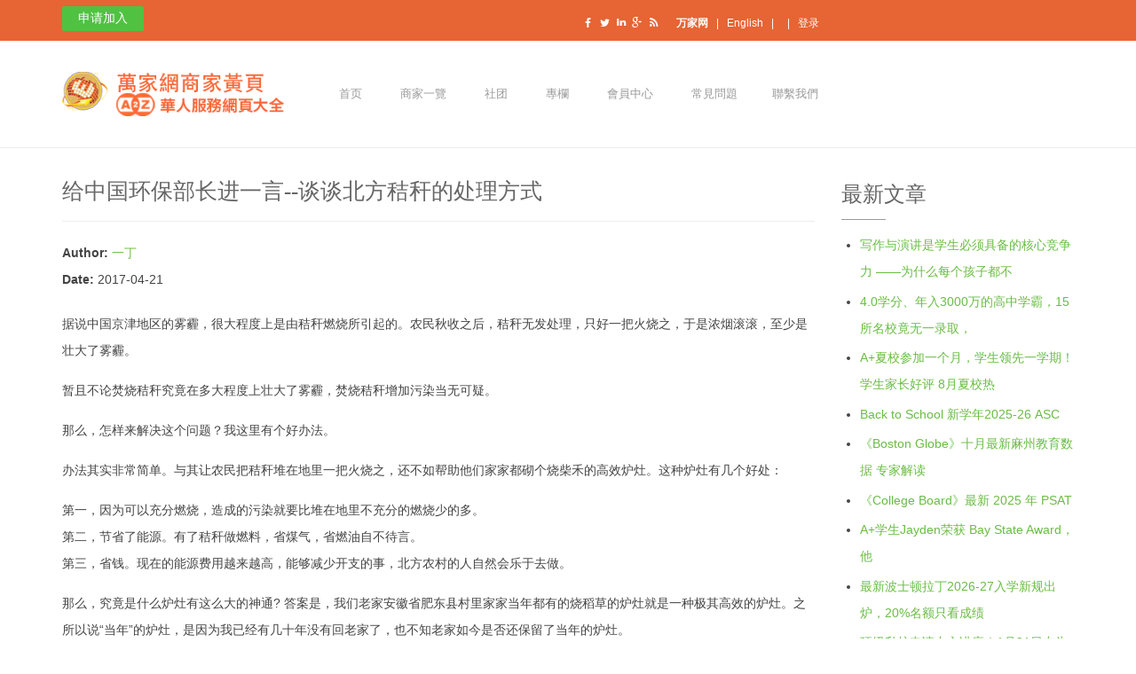

--- FILE ---
content_type: text/html; charset=utf-8
request_url: https://yp.wanjiaweb.com/cn/zhuanlan/zhangyan/2017-04-21-000000
body_size: 12009
content:
<!DOCTYPE html>
<html lang="zh-hans" dir="ltr"
  xmlns:content="http://purl.org/rss/1.0/modules/content/"
  xmlns:dc="http://purl.org/dc/terms/"
  xmlns:foaf="http://xmlns.com/foaf/0.1/"
  xmlns:og="http://ogp.me/ns#"
  xmlns:rdfs="http://www.w3.org/2000/01/rdf-schema#"
  xmlns:sioc="http://rdfs.org/sioc/ns#"
  xmlns:sioct="http://rdfs.org/sioc/types#"
  xmlns:skos="http://www.w3.org/2004/02/skos/core#"
  xmlns:xsd="http://www.w3.org/2001/XMLSchema#">
<head>
<meta name="viewport" content="width=device-width, initial-scale=1, maximum-scale=1" />
<meta http-equiv="Content-Type" content="text/html; charset=utf-8" />
<link rel="shortcut icon" href="https://yp.wanjiaweb.com/misc/favicon.ico" type="image/vnd.microsoft.icon" />
<meta name="description" content="据说中国京津地区的雾霾，很大程度上是由秸秆燃烧所引起的。农民秋收之后，秸秆无发处理，只好一把火烧之，于是浓烟滚滚，至少是壮大了雾霾。暂且不论焚烧秸秆究竟在多大程度上壮大了雾霾，焚烧秸秆增加污染当无可疑。那么，怎样来解决这个问题？我这里有个好办法。办法其实非常简单。与其让农民把秸秆堆在地里一把火烧之，还不如帮助他们家家都砌个烧柴禾的高效炉灶。这种炉灶有几个好处：第一，因为可以充分燃烧，造成的污染就要比堆在地里不充分的燃烧少的多。第二，节省了能源。有了秸秆做燃料，省煤气，省燃油自不待言。第三，省钱。现在的能源费用越来越高，能够减少开支的事，北方农村的人自然会乐于去做。那么，究竟是什么炉灶有这么大的神通? 答案是，我们老家安徽省肥东县村里家家当年都有的烧稻草的炉灶就是一种极其高效的炉灶。之所以说“当年”的炉灶，是因为我已经有几十年没有回老家了，也不知老家如今是否还保留了当年的炉灶。" />
<meta name="generator" content="Drupal 7 (http://drupal.org)" />
<link rel="canonical" href="https://yp.wanjiaweb.com/cn/zhuanlan/zhangyan/2017-04-21-000000" />
<link rel="shortlink" href="https://yp.wanjiaweb.com/cn/node/3140" />
<title>给中国环保部长进一言--谈谈北方秸秆的处理方式 | 萬家網商家黃頁</title>
<style type="text/css" media="all">
@import url("https://yp.wanjiaweb.com/modules/system/system.base.css?sv9m6s");
@import url("https://yp.wanjiaweb.com/modules/system/system.menus.css?sv9m6s");
@import url("https://yp.wanjiaweb.com/modules/system/system.messages.css?sv9m6s");
@import url("https://yp.wanjiaweb.com/modules/system/system.theme.css?sv9m6s");
</style>
<style type="text/css" media="all">
@import url("https://yp.wanjiaweb.com/modules/comment/comment.css?sv9m6s");
@import url("https://yp.wanjiaweb.com/sites/all/modules/date/date_api/date.css?sv9m6s");
@import url("https://yp.wanjiaweb.com/sites/all/modules/date/date_popup/themes/datepicker.1.7.css?sv9m6s");
@import url("https://yp.wanjiaweb.com/modules/field/theme/field.css?sv9m6s");
@import url("https://yp.wanjiaweb.com/modules/node/node.css?sv9m6s");
@import url("https://yp.wanjiaweb.com/modules/search/search.css?sv9m6s");
@import url("https://yp.wanjiaweb.com/modules/user/user.css?sv9m6s");
@import url("https://yp.wanjiaweb.com/sites/all/modules/views/css/views.css?sv9m6s");
@import url("https://yp.wanjiaweb.com/sites/all/modules/ckeditor/css/ckeditor.css?sv9m6s");
@import url("https://yp.wanjiaweb.com/sites/all/modules/media/modules/media_wysiwyg/css/media_wysiwyg.base.css?sv9m6s");
</style>
<style type="text/css" media="all">
@import url("https://yp.wanjiaweb.com/sites/all/modules/ctools/css/ctools.css?sv9m6s");
@import url("https://yp.wanjiaweb.com/sites/all/modules/drupalexp/modules/dexp_animation/css/animate.css?sv9m6s");
@import url("https://yp.wanjiaweb.com/sites/all/modules/lightbox2/css/lightbox.css?sv9m6s");
</style>
<style type="text/css" media="screen and (min-width: 992px)">
@import url("https://yp.wanjiaweb.com/sites/all/modules/drupalexp/modules/dexp_menu/css/dexp-menu.css?sv9m6s");
</style>
<style type="text/css" media="screen and (max-width: 991px)">
@import url("https://yp.wanjiaweb.com/sites/all/modules/drupalexp/modules/dexp_menu/css/dexp-mobile-menu.css?sv9m6s");
</style>
<style type="text/css" media="all">
@import url("https://yp.wanjiaweb.com/sites/all/modules/drupalexp/modules/dexp_widget/css/flickr.css?sv9m6s");
@import url("https://yp.wanjiaweb.com/sites/all/themes/drupalexp/assets/css/drupalexp.css?sv9m6s");
@import url("https://yp.wanjiaweb.com/sites/all/themes/drupalexp/vendor/bootstrap/css/bootstrap.min.css?sv9m6s");
@import url("https://yp.wanjiaweb.com/sites/all/themes/drupalexp/vendor/font-awesome/css/font-awesome.min.css?sv9m6s");
@import url("https://yp.wanjiaweb.com/sites/all/themes/drupalexp/assets/css/drupalexp-rtl.css?sv9m6s");
@import url("https://yp.wanjiaweb.com/sites/all/themes/organicfood/assets/css/style-preset1.css?sv9m6s");
</style>
<style type="text/css" media="all">
@import url("https://yp.wanjiaweb.com/sites/all/themes/organicfood/assets/css/style1.css?sv9m6s");
</style>
<script type="text/javascript" src="https://yp.wanjiaweb.com/sites/all/modules/jquery_update/replace/jquery/1.7/jquery.min.js?v=1.7.2"></script>
<script type="text/javascript" src="https://yp.wanjiaweb.com/misc/jquery.once.js?v=1.2"></script>
<script type="text/javascript" src="https://yp.wanjiaweb.com/misc/drupal.js?sv9m6s"></script>
<script type="text/javascript" src="https://yp.wanjiaweb.com/sites/all/modules/jquery_update/replace/ui/external/jquery.cookie.js?v=67fb34f6a866c40d0570"></script>
<script type="text/javascript" src="https://yp.wanjiaweb.com/sites/all/modules/jquery_update/replace/misc/jquery.form.min.js?v=2.69"></script>
<script type="text/javascript" src="https://yp.wanjiaweb.com/misc/ajax.js?v=7.53"></script>
<script type="text/javascript" src="https://yp.wanjiaweb.com/sites/all/modules/jquery_update/js/jquery_update.js?v=0.0.1"></script>
<script type="text/javascript" src="https://yp.wanjiaweb.com/sites/all/themes/drupalexp/assets/js/plugins.js?sv9m6s"></script>
<script type="text/javascript" src="https://yp.wanjiaweb.com/sites/all/libraries/appear/jquery.appear.js?sv9m6s"></script>
<script type="text/javascript" src="https://yp.wanjiaweb.com/sites/all/modules/drupalexp/modules/dexp_animation/js/dexp_animation.js?sv9m6s"></script>
<script type="text/javascript" src="https://yp.wanjiaweb.com/sites/all/modules/lightbox2/js/lightbox.js?1769214584"></script>
<script type="text/javascript" src="https://yp.wanjiaweb.com/sites/all/modules/views/js/base.js?sv9m6s"></script>
<script type="text/javascript" src="https://yp.wanjiaweb.com/misc/progress.js?v=7.53"></script>
<script type="text/javascript" src="https://yp.wanjiaweb.com/sites/all/modules/views/js/ajax_view.js?sv9m6s"></script>
<script type="text/javascript" src="https://yp.wanjiaweb.com/sites/all/modules/drupalexp/modules/dexp_menu/js/dexp-menu.js?sv9m6s"></script>
<script type="text/javascript" src="https://yp.wanjiaweb.com/sites/all/themes/drupalexp/assets/js/drupalexp-sticky.js?sv9m6s"></script>
<script type="text/javascript" src="https://yp.wanjiaweb.com/sites/all/themes/drupalexp/vendor/bootstrap/js/bootstrap.min.js?sv9m6s"></script>
<script type="text/javascript" src="https://yp.wanjiaweb.com/sites/all/themes/drupalexp/assets/js/drupalexp-custompadding.js?sv9m6s"></script>
<script type="text/javascript" src="https://yp.wanjiaweb.com/sites/all/themes/drupalexp/assets/js/dexp-smoothscroll.js?sv9m6s"></script>
<script type="text/javascript" src="https://yp.wanjiaweb.com/sites/all/themes/organicfood/js/thsrc.js?sv9m6s"></script>
<script type="text/javascript" src="https://yp.wanjiaweb.com/sites/all/themes/organicfood/assets/scripts/organicfood.js?sv9m6s"></script>
<script type="text/javascript" src="https://yp.wanjiaweb.com/sites/all/themes/organicfood/assets/scripts/uikit.min.js?sv9m6s"></script>
<script type="text/javascript">
<!--//--><![CDATA[//><!--
jQuery.extend(Drupal.settings, {"basePath":"\/","pathPrefix":"cn\/","ajaxPageState":{"theme":"organicfood","theme_token":"OB74fAa6K_DsG0FXh4f3jH-jS9NPfhIFK3DZkXu-yCY","jquery_version":"1.7","js":{"sites\/all\/modules\/jquery_update\/replace\/jquery\/1.7\/jquery.min.js":1,"misc\/jquery.once.js":1,"misc\/drupal.js":1,"sites\/all\/modules\/jquery_update\/replace\/ui\/external\/jquery.cookie.js":1,"sites\/all\/modules\/jquery_update\/replace\/misc\/jquery.form.min.js":1,"misc\/ajax.js":1,"sites\/all\/modules\/jquery_update\/js\/jquery_update.js":1,"sites\/all\/themes\/drupalexp\/assets\/js\/plugins.js":1,"sites\/all\/libraries\/appear\/jquery.appear.js":1,"sites\/all\/modules\/drupalexp\/modules\/dexp_animation\/js\/dexp_animation.js":1,"sites\/all\/modules\/lightbox2\/js\/lightbox.js":1,"sites\/all\/modules\/views\/js\/base.js":1,"misc\/progress.js":1,"sites\/all\/modules\/views\/js\/ajax_view.js":1,"sites\/all\/modules\/drupalexp\/modules\/dexp_menu\/js\/dexp-menu.js":1,"sites\/all\/themes\/drupalexp\/assets\/js\/drupalexp-sticky.js":1,"sites\/all\/themes\/drupalexp\/vendor\/bootstrap\/js\/bootstrap.min.js":1,"sites\/all\/themes\/drupalexp\/assets\/js\/drupalexp-custompadding.js":1,"sites\/all\/themes\/drupalexp\/assets\/js\/dexp-smoothscroll.js":1,"sites\/all\/themes\/organicfood\/js\/thsrc.js":1,"sites\/all\/themes\/organicfood\/assets\/scripts\/organicfood.js":1,"sites\/all\/themes\/organicfood\/assets\/scripts\/uikit.min.js":1},"css":{"modules\/system\/system.base.css":1,"modules\/system\/system.menus.css":1,"modules\/system\/system.messages.css":1,"modules\/system\/system.theme.css":1,"modules\/comment\/comment.css":1,"sites\/all\/modules\/date\/date_api\/date.css":1,"sites\/all\/modules\/date\/date_popup\/themes\/datepicker.1.7.css":1,"modules\/field\/theme\/field.css":1,"modules\/node\/node.css":1,"modules\/search\/search.css":1,"modules\/user\/user.css":1,"sites\/all\/modules\/views\/css\/views.css":1,"sites\/all\/modules\/ckeditor\/css\/ckeditor.css":1,"sites\/all\/modules\/media\/modules\/media_wysiwyg\/css\/media_wysiwyg.base.css":1,"sites\/all\/modules\/ctools\/css\/ctools.css":1,"sites\/all\/modules\/drupalexp\/modules\/dexp_animation\/css\/animate.css":1,"sites\/all\/modules\/lightbox2\/css\/lightbox.css":1,"sites\/all\/modules\/drupalexp\/modules\/dexp_menu\/css\/dexp-menu.css":1,"sites\/all\/modules\/drupalexp\/modules\/dexp_menu\/css\/dexp-mobile-menu.css":1,"sites\/all\/modules\/drupalexp\/modules\/dexp_widget\/css\/flickr.css":1,"sites\/all\/themes\/drupalexp\/assets\/css\/drupalexp.css":1,"sites\/all\/themes\/drupalexp\/vendor\/bootstrap\/css\/bootstrap.min.css":1,"sites\/all\/themes\/drupalexp\/vendor\/font-awesome\/css\/font-awesome.min.css":1,"sites\/all\/themes\/drupalexp\/assets\/css\/drupalexp-rtl.css":1,"sites\/all\/themes\/organicfood\/assets\/css\/style-preset1.css":1,"sites\/all\/themes\/organicfood\/assets\/css\/style1.css":1}},"lightbox2":{"rtl":"0","file_path":"\/(\\w\\w\/)public:\/","default_image":"\/sites\/all\/modules\/lightbox2\/images\/brokenimage.jpg","border_size":10,"font_color":"000","box_color":"fff","top_position":"","overlay_opacity":"0.8","overlay_color":"000","disable_close_click":true,"resize_sequence":0,"resize_speed":400,"fade_in_speed":400,"slide_down_speed":600,"use_alt_layout":false,"disable_resize":false,"disable_zoom":false,"force_show_nav":false,"show_caption":true,"loop_items":false,"node_link_text":"View Image Details","node_link_target":false,"image_count":"Image !current of !total","video_count":"Video !current of !total","page_count":"Page !current of !total","lite_press_x_close":"press \u003Ca href=\u0022#\u0022 onclick=\u0022hideLightbox(); return FALSE;\u0022\u003E\u003Ckbd\u003Ex\u003C\/kbd\u003E\u003C\/a\u003E to close","download_link_text":"","enable_login":false,"enable_contact":false,"keys_close":"c x 27","keys_previous":"p 37","keys_next":"n 39","keys_zoom":"z","keys_play_pause":"32","display_image_size":"original","image_node_sizes":"()","trigger_lightbox_classes":"","trigger_lightbox_group_classes":"","trigger_slideshow_classes":"","trigger_lightframe_classes":"","trigger_lightframe_group_classes":"","custom_class_handler":0,"custom_trigger_classes":"","disable_for_gallery_lists":true,"disable_for_acidfree_gallery_lists":true,"enable_acidfree_videos":true,"slideshow_interval":5000,"slideshow_automatic_start":true,"slideshow_automatic_exit":true,"show_play_pause":true,"pause_on_next_click":false,"pause_on_previous_click":true,"loop_slides":false,"iframe_width":600,"iframe_height":400,"iframe_border":1,"enable_video":false},"urlIsAjaxTrusted":{"\/cn":true},"views":{"ajax_path":"\/cn\/views\/ajax","ajaxViews":{"views_dom_id:96698181fd4fe761f217ea3be85d1410":{"view_name":"clone_of_zhuanlan","view_display_id":"block_1","view_args":"","view_path":"node\/3140","view_base_path":null,"view_dom_id":"96698181fd4fe761f217ea3be85d1410","pager_element":0}}},"drupalexp":{"key":"Preset 1","base_color":"#69bd43","link_color":"#69bd43","link_hover_color":"#3f7228","text_color":"#666666","heading_color":"#666666"}});
//--><!]]>
</script>
<!--[if lt IE 9]><script src="//js/html5.js"></script><![endif]-->
<script>
var global_role ='0';
var global_language ='zh-hans';
var urlString ='{"uid":"zhangyan","q":"node\/3140"}';
var urlobj = eval('(' + urlString + ')');
</script>
</head>
<body class="html not-front not-logged-in no-sidebars page-node page-node- page-node-3140 node-type-zhuanlan i18n-zh-hans ltr wide  preset-preset-1">
    <div class="dexp-body-inner default"><!--#section-top-bar-->
<section  class="dexp-section hidden-xs hidden-sm" id="section-top-bar">
	<div class="container">
		<div class="row">
			<!-- .region-call-us-->
  <div class="region region-call-us col-xs-12 col-sm-6 col-md-6 col-lg-6">
    <div id="block-block-114" class="block block-block">
<div class="content">
<script>
  (function() {
    var cx = '015292303156881187783:cdz5aovkbbs';
    var gcse = document.createElement('script');
    gcse.type = 'text/javascript';
    gcse.async = true;
    gcse.src = 'https://cse.google.com/cse.js?cx=' + cx;
    var s = document.getElementsByTagName('script')[0];
    s.parentNode.insertBefore(gcse, s);
  })();
</script>
<gcse:search></gcse:search>
<input type="button" value="申请加入" class="joinbutton" style="float:left;  background: #50C242;border: 0px;padding: 5px 18px;margin: 2px 0 0 0;" onclick="location.href='/cn/content/join'" />
<style>
.gsc-input-box{ height:26px;}
input.gsc-search-button, input.gsc-search-button:hover, input.gsc-search-button:focus{ margin:0px; padding:13px; height:26px;background:url('/misc/ars.png');     border: 0px;}
#gsc-iw-id1 tbody{ border:0px; }


#gs_id50{ height:15px;}
.gsc-search-box-tools .gsc-search-box .gsc-input{ padding-right:0px;}
.gsc-control-cse { width:220px; margin-top:3px;
    border-color: #E76434;
    background-color: #E76434;border:0px; padding:0px;
}
.gsc-search-box{    border-collapse: separate;}
.gsib_a{ padding:0px;}


#___gcse_0{ float:left; width:240px;}

</style>
</div>
</div>  </div>
<!-- END .region-call-us-->
<!-- .region-socials-->
  <div class="region region-socials col-xs-12 col-sm-6 col-md-6 col-lg-6">
    <div id="block-block-2" class="block block-block text-right">
<div class="content">
<div style="padding-top:6px;">
<a href="https://yp.wanjiaweb.com/" target="_blank"><i class="fa fa-fw fa-facebook"></i></a>
<a href="" target="_blank"><i class="fa fa-fw fa-twitter"></i></a>
<a href="" target="_blank"><i class="fa fa-fw fa-linkedin"></i></a>
<a href="" target="_blank"><i class="fa fa-fw fa-google-plus"></i></a>
<a href="" target="_blank"><i class="fa fa-fw fa-rss"></i></a>


&nbsp;&nbsp;&nbsp;&nbsp;&nbsp;<a href ="http://www.wanjiaweb.com/" target="_blank"><B>万家网</B></a>
 &nbsp; | &nbsp; 
<a href="https://yp.wanjiaweb.com/en">English</a>
 &nbsp; | &nbsp; 
<script type="text/javascript" src="/includes/language.js"></script>
 &nbsp; | &nbsp; <a href ="https://yp.wanjiaweb.com/wjuser">登录</a>
</div>
<style>
.feature-delivery .feature-delivery-title{overflow:hidden; white-space:nowrap}
.page-a2z .node-dexp-portfolio{ height:auto;}
.feature-delivery .feature-delivery-image img{ height:171px;}
</style>
</div>
</div>  </div>
<!-- END .region-socials-->
		</div>
	</div>
</section>
<!--END #section-top-bar-->
<section  class="dexp-section dexp-sticky" id="section-header">
	<div class="container">
		<div class="row">
			<!-- .region-logo-->
<div class="col-xs-9 col-sm-9 col-md-3 col-lg-3"><a href="/cn" class="site-logo"><img src="https://yp.wanjiaweb.com/sites/all/themes/organicfood/logo.png" alt=""/></a></div><!-- END .region-logo-->
<!-- .region-navigation-->
<div class="region region-navigation col-xs-12 col-sm-12 col-md-9 col-lg-9">
<div id="block-dexp-menu-dexp-menu-block-1" class="block block-dexp-menu">
<div class="content">
<a data-target="#dexp-dropdown" href="#" class="hidden-lg hidden-md btn btn-inverse dexp-menu-toggler">
	<i class="fa fa-bars"></i>
</a>
<div id="dexp-dropdown" class="dexp-menu dexp-dropdown">
<ul class="menu"><li class="first leaf"><a href="/cn" title=""><i class="fa "></i> 首页</a></li>
<li class="expanded"><a href="/cn/a2z/shangjia" title=""><i class="fa "></i> 商家一覽</a><ul class="menu"><li class="first leaf"><a href="http://yp.wanjiaweb.com/cn/business-listing/dining" title=""><i class="fa "></i> 餐饮</a></li>
<li class="leaf"><a href="http://yp.wanjiaweb.com/cn/business-listing/beauty" title=""><i class="fa "></i> 美容美发</a></li>
<li class="leaf"><a href="http://yp.wanjiaweb.com/cn/business-listing/automobile" title=""><i class="fa "></i> 汽车</a></li>
<li class="leaf"><a href="http://yp.wanjiaweb.com/cn/business-listing/real-estate" title=""><i class="fa "></i> 房地产</a></li>
<li class="leaf"><a href="http://yp.wanjiaweb.com/cn/business-listing/construction" title=""><i class="fa "></i> 建筑装修</a></li>
<li class="leaf"><a href="http://yp.wanjiaweb.com/cn/business-listing/shopping" title=""><i class="fa "></i> 购物</a></li>
<li class="leaf"><a href="http://yp.wanjiaweb.com/cn/business-listing/health-care" title=""><i class="fa "></i> 医疗保健</a></li>
<li class="leaf"><a href="http://yp.wanjiaweb.com/cn/business-listing/education" title=""><i class="fa "></i> 教育</a></li>
<li class="leaf"><a href="http://yp.wanjiaweb.com/cn/business-listing/travel" title=""><i class="fa "></i> 旅游</a></li>
<li class="leaf"><a href="http://yp.wanjiaweb.com/cn/business-listing/legal" title=""><i class="fa "></i> 法律</a></li>
<li class="leaf"><a href="http://yp.wanjiaweb.com/cn/business-listing/finance" title=""><i class="fa "></i> 金融财会保险</a></li>
<li class="leaf"><a href="http://yp.wanjiaweb.com/cn/business-listing/home-garden" title=""><i class="fa "></i> 家居庭院</a></li>
<li class="leaf"><a href="http://yp.wanjiaweb.com/cn/business-listing/culture-art" title=""><i class="fa "></i> 文化藝術</a></li>
<li class="leaf"><a href="http://yp.wanjiaweb.com/cn/business-listing/delivery-transportation" title=""><i class="fa "></i> 交通物流</a></li>
<li class="leaf"><a href="http://yp.wanjiaweb.com/cn/business-listing/science-technology" title=""><i class="fa "></i> 科技</a></li>
<li class="last leaf"><a href="http://yp.wanjiaweb.com/cn/business-listing/other-services" title=""><i class="fa "></i> 其它服务</a></li>
</ul></li>
<li class="leaf"><a href="/cn/organization"><i class="fa "></i> 社团</a></li>
<li class="expanded"><a href="http://yp.wanjiaweb.com/zhuanlan-list" title=""><i class="fa "></i> 專欄</a><ul class="menu"><li class="first last leaf"><a href="http://yp.wanjiaweb.com/wjuser" title=""><i class="fa "></i> 用户登录</a></li>
</ul></li>
<li class="expanded"><a href="http://yp.wanjiaweb.com/cn/content/membership" title=""><i class="fa "></i> 會員中心</a><ul class="menu"><li class="first leaf"><a href="/cn/content/join">申请加入</a></li>
<li class="last leaf"><a href="/cn/content/update_request"><i class="fa "></i> 信息更新</a></li>
</ul></li>
<li class="leaf"><a href="http://yp.wanjiaweb.com/cn/content/faq" title=""><i class="fa "></i> 常見問題</a></li>
<li class="last leaf"><a href="/cn/contact-us">聯繫我們</a></li>
</ul></div>
</div>
</div></div>
<!-- END .region-navigation-->
		</div>
	</div>
</section><!--#section-main-content-->
<section  class="dexp-section" id="section-main-content">
	<div class="container">
		<div class="row">
			<!-- .region-content-->
<div class="region region-content col-xs-12 col-sm-9 col-md-9 col-lg-9">
<h1 class="title" id="page-title">给中国环保部长进一言--谈谈北方秸秆的处理方式</h1><div class="tabs"></div><div id="block-system-main" class="block block-system">
<div class="content">

<style>
.wyyp{ display: none; }
  .logged-in .wyyp{ display: block; }
</style>

<div id="node-3140" class="de-blog clearfix post medium node node-zhuanlan node-promoted"  about="/cn/zhuanlan/zhangyan/2017-04-21-000000" typeof="sioc:Item foaf:Document">
<strong>Author: </strong><a href="/cn/zhuanlan/tom">一丁</a><BR>
<div class="field field-name-field-date field-type-datetime field-label-inline clearfix"><div class="field-label">Date:&nbsp;</div><div class="field-items"><div class="field-item even dated">2017-04-21</div></div></div>

    <div class="blog-image">            </div>
    <div class="blog-body">
        <div class="field field-name-body field-type-text-with-summary field-label-hidden"><div class="field-items"><div class="field-item even" property="content:encoded"><p>据说中国京津地区的雾霾，很大程度上是由秸秆燃烧所引起的。农民秋收之后，秸秆无发处理，只好一把火烧之，于是浓烟滚滚，至少是壮大了雾霾。</p><p>暂且不论焚烧秸秆究竟在多大程度上壮大了雾霾，焚烧秸秆增加污染当无可疑。</p><p>那么，怎样来解决这个问题？我这里有个好办法。</p><p>办法其实非常简单。与其让农民把秸秆堆在地里一把火烧之，还不如帮助他们家家都砌个烧柴禾的高效炉灶。这种炉灶有几个好处：</p><p>第一，因为可以充分燃烧，造成的污染就要比堆在地里不充分的燃烧少的多。<br />第二，节省了能源。有了秸秆做燃料，省煤气，省燃油自不待言。<br />第三，省钱。现在的能源费用越来越高，能够减少开支的事，北方农村的人自然会乐于去做。</p><p>那么，究竟是什么炉灶有这么大的神通? 答案是，我们老家安徽省肥东县村里家家当年都有的烧稻草的炉灶就是一种极其高效的炉灶。之所以说&ldquo;当年&rdquo;的炉灶，是因为我已经有几十年没有回老家了，也不知老家如今是否还保留了当年的炉灶。</p><p>老家的炉灶是由土坯用泥巴砌成的。这种炉灶主要分三个部分。第一部分是烟囱，烟囱是用一种特别脱出的很薄的土坯，从炉灶接到屋顶上，所以，炊烟都是从烟囱里冒出，家里没有一丝烟。第二部分是炉台面。炉台面很宽大，中间是放锅的大圆口，把大铁锅放上去煮饭炒菜的时候，锅和放锅的口紧密吻合，没有一丝烟冒出来。锅放上去之后，从锅边到灶台边大约有七八寸宽，可以用来放盘碗等。第三部分其实跟炉台是一体，是锅下边烧稻草的炉膛。炉膛最底部是一排架空的铁条。稻草从炉膛的入口填入炉膛，就放在铁条上烧。倘若炉灶的设计就是这样，那也就同北方的炉灶没有太大区别了。我们老家的炉灶之所以高效，是因为铁条下边还有一层是进风的通道。进风的通道大概有一尺高，六七寸宽。在炉膛入口处，烧草时会用一个挡板挡住，挡住之后，风就只能从下面的风道进入，从铁条下边往上冲，就像一个天然的鼓风机，把火鼓得呼呼上冲。</p><p>之所以我这里说烧草，不说柴禾，是因为我们老家没有其它燃料，并非此种炉灶不能烧木柴， 秸秆等等。</p><p>这种炉灶的效率极高，一大锅饭，一小抱稻草，一会儿居然就煮熟了！没有亲眼见过，真的不敢相信。</p><p>不仅如此，用老家那种大铁锅在这种炉灶上做的新米饭，新米粥，那才叫一个香！我第一次吃这种炉灶煮的新米饭和新米粥，是在1968年底，距今已经近半个世纪了。那真可以说是吃一顿而三月不知肉味！</p><p>北方农村的烧柴炉灶我也见过用过， 那叫一个笨！首先，没有烟囱，烧柴冒的烟全在家里或者厨房里转，能把烧饭的人熏死！ 不光是烟雾熏的人掉眼泪，而且家里或者厨房里到处都是烟熏黑的痕迹，到了打扫卫生的时候，那叫一个难！其次，没有风道，柴禾不得充分燃烧，烧饭的时间远比我们家乡的时间长，燃烧效率比我们家乡的炉灶不知要低多少倍！</p><p>那么，我们家乡的人为什么能够发明这种高效的炉灶呢（当然，也可能是其他地方的人发明的，我们家乡的人拿来用之而已）？大概是因为我们家乡是水稻产区，没有一块煤炭可以用来煮饭，也没有山林可以提供柴禾，煮饭烧水的燃料唯有稻草。而人口密集，稻草有限，以有限的稻草，维持一年的炊事所需，实在是不容易，倘若用北方的炉灶，那一年的烧火两个月就用光了，剩下的时间又用什么煮饭呢？因为稻草有限，生产队里连吃稻草的耕牛都无法多养，因为牛吃草太厉害，养的牛多了，燃料就成了问题。</p><p>但是，这种炉灶恐怕只能用于平房，楼房里大概不方便使用。总不能天天抱着秸秆上楼煮饭吧？所以，北方农村现在的居住情况，决定了这种炉灶是否可以推广。</p><p>有人也许会问，这么好的炉灶，为什么北方就没有呢？这正是我想附带发点议论的地方。</p><p>在美国生活多年的人都知道，美国虽然地域广大，但是各地的发达程度都差不了太多。大都市有的东西，小城镇大部分也都有。一项技术一旦证明有用，很快就会推向全国。好处自不待言，缺点却是全国的同质化，除了自然风景外，其他情况各地都大同小异。因此，在美国旅游，虽然条件优渥，但是多少有点单调， 因为民情，设施，饮食，语言都差不多。</p><p>而中国就不同了。各地的风俗民情饮食习惯方言有很大差异。所以，在中国旅游的体验，总体上要比在美国有趣。</p><p>这种不同也体现在，在中国，一种技术，无论多好，至少在过去，传播的地域是非常有限的。安徽同河南，近在咫尺，烧火的炉灶却如此不同，可见先进事物的传播在过去是多么不容易。</p><p>尽管能看到这篇短文的人实在有限，我还是希望能撞个狗屎运，能够有人把这个意见&ldquo;上达天听&rdquo;。</p></div></div></div>    </div>
	
      <footer>
      <ul class="links inline"><li class="statistics_counter first last"><span>5494 reads</span></li>
</ul>    </footer>
  
</div> 
</div>
</div><div id="block-block-111" class="block block-block">
<div class="content">
<div class='reads_wpy'><span>6997<span> reads</div>
</div>
</div></div>
<!-- END .region-content-->
<!-- .region-right-sidebar-->
  <div class="region region-right-sidebar col-xs-12 col-sm-3 col-md-3 col-lg-3">
    <div id="block-views-zhuanlan-block" class="block block-views">
  
     
              <h3 class="block-title">最新文章</h3>
           
         
<div class="content">
<div class="view view-zhuanlan- view-id-zhuanlan_ view-display-id-block zhuanlan-right-news view-dom-id-dd26223b00ddb6a3468fcb98a14f8726">
        
  
  
      <div class="view-content">
      <div class="item-list">    <ul>          <li class="views-row views-row-1 views-row-odd views-row-first">  
  <div class="views-field views-field-title">        <span class="field-content"><a href="/cn/zhuanlan/asc-english/2025-03-23-000000">写作与演讲是学生必须具备的核心竞争力 ——为什么每个孩子都不</a></span>  </div></li>
          <li class="views-row views-row-2 views-row-even">  
  <div class="views-field views-field-title">        <span class="field-content"><a href="/cn/zhuanlan/asc-english/2025-05-02-000000">4.0学分、年入3000万的高中学霸，15所名校竟无一录取，</a></span>  </div></li>
          <li class="views-row views-row-3 views-row-odd">  
  <div class="views-field views-field-title">        <span class="field-content"><a href="/cn/zhuanlan/asc-english/2025-07-11-000000">A+夏校参加一个月，学生领先一学期！学生家长好评 8月夏校热</a></span>  </div></li>
          <li class="views-row views-row-4 views-row-even">  
  <div class="views-field views-field-title">        <span class="field-content"><a href="/cn/zhuanlan/asc-english/2025-08-21-000000">Back to School 新学年2025-26 ASC</a></span>  </div></li>
          <li class="views-row views-row-5 views-row-odd">  
  <div class="views-field views-field-title">        <span class="field-content"><a href="/cn/zhuanlan/asc-english/2025-10-17-000000">《Boston Globe》十月最新麻州教育数据 专家解读</a></span>  </div></li>
          <li class="views-row views-row-6 views-row-even">  
  <div class="views-field views-field-title">        <span class="field-content"><a href="/cn/zhuanlan/asc-english/2025-10-24-000000">《College Board》最新 2025 年 PSAT</a></span>  </div></li>
          <li class="views-row views-row-7 views-row-odd">  
  <div class="views-field views-field-title">        <span class="field-content"><a href="/cn/zhuanlan/asc-english/2025-11-20-000000">A+学生Jayden荣获 Bay State Award，他</a></span>  </div></li>
          <li class="views-row views-row-8 views-row-even">  
  <div class="views-field views-field-title">        <span class="field-content"><a href="/cn/zhuanlan/asc-english/2025-12-19-000000">最新波士顿拉丁2026-27入学新规出炉，20%名额只看成绩</a></span>  </div></li>
          <li class="views-row views-row-9 views-row-odd">  
  <div class="views-field views-field-title">        <span class="field-content"><a href="/cn/zhuanlan/asc-english/2026-01-16-000000">顶级私校申请中文讲座｜1月31日专为想申请的家庭分析要点｜私</a></span>  </div></li>
          <li class="views-row views-row-10 views-row-even">  
  <div class="views-field views-field-title">        <span class="field-content"><a href="/cn/zhuanlan/conniedai/2026-01-19-000000">绿卡持有人可参与公司治理及政治活动  </a></span>  </div></li>
          <li class="views-row views-row-11 views-row-odd">  
  <div class="views-field views-field-title">        <span class="field-content"><a href="/cn/zhuanlan/conniedai/2026-01-15-000000">马萨诸塞州消费者服务商必须约定明确退款政策</a></span>  </div></li>
          <li class="views-row views-row-12 views-row-even">  
  <div class="views-field views-field-title">        <span class="field-content"><a href="/cn/zhuanlan/mg/2025-11-17-000000">明功线上《高马步站桩》训练讲解法 本周末开课</a></span>  </div></li>
          <li class="views-row views-row-13 views-row-odd">  
  <div class="views-field views-field-title">        <span class="field-content"><a href="/cn/zhuanlan/zhimin/2025-11-17-000000">明师线上带功授课《高马步站桩》训练讲解法 本周末开课</a></span>  </div></li>
          <li class="views-row views-row-14 views-row-even">  
  <div class="views-field views-field-title">        <span class="field-content"><a href="/cn/zhuanlan/conniedai/2025-10-14-000000">麻州租房押金那些事</a></span>  </div></li>
          <li class="views-row views-row-15 views-row-odd views-row-last">  
  <div class="views-field views-field-title">        <span class="field-content"><a href="/cn/zhuanlan/mg/2025-08-18-000000">明师线上辟谷带功课(8月22日)</a></span>  </div></li>
      </ul></div>    </div>
  
  
  
  
  
  
</div>
</div>
</div><div id="block-views-zhuanlan-users-block" class="block block-views">
  
     
              <h3 class="block-title">作者</h3>
           
         
<div class="content">
<div class="view view-zhuanlan-users view-id-zhuanlan_users view-display-id-block zhuanlan-right-user view-dom-id-eef8822154d07153d416b60957624f80">
        
  
  
      <div class="view-content">
        <div class="authorlist">
    <a class="zhuanlan_user_item" href="/cn/zhuanlan/asc-english"><span class="field-content">ASC English</span></a>

  </div>
  <div class="authorlist">
    <a class="zhuanlan_user_item" href="/cn/zhuanlan/conniedai"><span class="field-content">戴晨方律師</span></a>

  </div>
  <div class="authorlist">
    <a class="zhuanlan_user_item" href="/cn/zhuanlan/MG"><span class="field-content">MG Power Healing</span></a>

  </div>
  <div class="authorlist">
    <a class="zhuanlan_user_item" href="/cn/zhuanlan/zhimin"><span class="field-content">波士顿志敏</span></a>

  </div>
  <div class="authorlist">
    <a class="zhuanlan_user_item" href="/cn/zhuanlan/liaoshi"><span class="field-content">缪熙怡 </span></a>

  </div>
  <div class="authorlist">
    <a class="zhuanlan_user_item" href="/cn/zhuanlan/YunCheng"><span class="field-content">承韵律师</span></a>

  </div>
  <div class="authorlist">
    <a class="zhuanlan_user_item" href="/cn/zhuanlan/avalon"><span class="field-content">Avalon Admission升学规划</span></a>

  </div>
  <div class="authorlist">
    <a class="zhuanlan_user_item" href="/cn/zhuanlan/LeYe"><span class="field-content">叶乐律师</span></a>

  </div>
  <div class="authorlist">
    <a class="zhuanlan_user_item" href="/cn/zhuanlan/yeyewang"><span class="field-content">王野野</span></a>

  </div>
  <div class="authorlist">
    <a class="zhuanlan_user_item" href="/cn/zhuanlan/sarinna"><span class="field-content">Sarinna</span></a>

  </div>
  <div class="authorlist">
    <a class="zhuanlan_user_item" href="/cn/zhuanlan/wenacu"><span class="field-content">田文 中医师</span></a>

  </div>
  <div class="authorlist">
    <a class="zhuanlan_user_item" href="/cn/zhuanlan/tom"><span class="field-content">一丁</span></a>

  </div>
  <div class="authorlist">
    <a class="zhuanlan_user_item" href="/cn/zhuanlan/apple-ping"><span class="field-content">Apple Ping</span></a>

  </div>
  <div class="authorlist">
    <a class="zhuanlan_user_item" href="/cn/zhuanlan/zhangxi"><span class="field-content">张西</span></a>

  </div>
  <div class="authorlist">
    <a class="zhuanlan_user_item" href="/cn/zhuanlan/maggieli"><span class="field-content">Maggie Li 房产专家</span></a>

  </div>
  <div class="authorlist">
    <a class="zhuanlan_user_item" href="/cn/zhuanlan/chenyixin879"><span class="field-content">三高食养工作室</span></a>

  </div>
  <div class="authorlist">
    <a class="zhuanlan_user_item" href="/cn/zhuanlan/augenlaw"><span class="field-content">肯.奥格律师事务所</span></a>

  </div>
  <div class="authorlist">
    <a class="zhuanlan_user_item" href="/cn/zhuanlan/aet"><span class="field-content">美域留学与翻译公司</span></a>

  </div>
  <div class="authorlist">
    <a class="zhuanlan_user_item" href="/cn/zhuanlan/fourseason"><span class="field-content">四季健康中心</span></a>

  </div>
  <div class="authorlist">
    <a class="zhuanlan_user_item" href="/cn/zhuanlan/bcma"><span class="field-content">波士顿中国音乐家协会 </span></a>

  </div>
  <div class="authorlist">
    <a class="zhuanlan_user_item" href="/cn/zhuanlan/guangzhouboston"><span class="field-content">波士顿广州联谊会</span></a>

  </div>
  <div class="authorlist">
    <a class="zhuanlan_user_item" href="/cn/zhuanlan/sijun"><span class="field-content">思君DDS理疗室</span></a>

  </div>
  <div class="authorlist">
    <a class="zhuanlan_user_item" href="/cn/zhuanlan/yaranpan"><span class="field-content">潘雅然律师</span></a>

  </div>
  <div class="authorlist">
    <a class="zhuanlan_user_item" href="/cn/zhuanlan/normaneng"><span class="field-content">Norman Eng</span></a>

  </div>
  <div class="authorlist">
    <a class="zhuanlan_user_item" href="/cn/zhuanlan/mtlaw"><span class="field-content">田胜昔律师</span></a>

  </div>
  <div class="authorlist">
    <a class="zhuanlan_user_item" href="/cn/zhuanlan/lawyergao"><span class="field-content">高术仁律师国际事务所</span></a>

  </div>
  <div class="authorlist">
    <a class="zhuanlan_user_item" href="/cn/zhuanlan/jietan"><span class="field-content">谭洁律师</span></a>

  </div>
  <div class="authorlist">
    <a class="zhuanlan_user_item" href="/cn/zhuanlan/llltravel"><span class="field-content">立信旅游</span></a>

  </div>
  <div class="authorlist">
    <a class="zhuanlan_user_item" href="/cn/zhuanlan/zhaoyuan"><span class="field-content">李照原</span></a>

  </div>
  <div class="authorlist">
    <a class="zhuanlan_user_item" href="/cn/zhuanlan/junekong"><span class="field-content">孔学君医师</span></a>

  </div>
  <div class="authorlist">
    <a class="zhuanlan_user_item" href="/cn/zhuanlan/donnyshi"><span class="field-content">Donny Shi</span></a>

  </div>
  <div class="authorlist">
    <a class="zhuanlan_user_item" href="/cn/zhuanlan/aaab"><span class="field-content">亚美联谊会</span></a>

  </div>
  <div class="authorlist">
    <a class="zhuanlan_user_item" href="/cn/zhuanlan/drliu"><span class="field-content">劉皓行醫師</span></a>

  </div>
  <div class="authorlist">
    <a class="zhuanlan_user_item" href="/cn/zhuanlan/Jianli"><span class="field-content">李鉴医生</span></a>

  </div>
  <div class="authorlist">
    <a class="zhuanlan_user_item" href="/cn/zhuanlan/eastway-wellness"><span class="field-content">Eastway Wellness</span></a>

  </div>
  <div class="authorlist">
    <a class="zhuanlan_user_item" href="/cn/zhuanlan/kaiweiguojijiaoyu"><span class="field-content">凯威国际教育</span></a>

  </div>
  <div class="authorlist">
    <a class="zhuanlan_user_item" href="/cn/zhuanlan/maizi"><span class="field-content">麦子</span></a>

  </div>
  <div class="authorlist">
    <a class="zhuanlan_user_item" href="/cn/zhuanlan/xingyu"><span class="field-content">蒙星宇生活教练、心理咨询师</span></a>

  </div>
  <div class="authorlist">
    <a class="zhuanlan_user_item" href="/cn/zhuanlan/nana"><span class="field-content">Nana</span></a>

  </div>
  <div class="authorlist">
    <a class="zhuanlan_user_item" href="/cn/zhuanlan/drwu"><span class="field-content">吳明杰醫師</span></a>

  </div>
  <div class="authorlist">
    <a class="zhuanlan_user_item" href="/cn/zhuanlan/amaral-associates"><span class="field-content">Amaral &amp; Associates 律师事务所</span></a>

  </div>
  <div class="authorlist">
    <a class="zhuanlan_user_item" href="/cn/zhuanlan/1Aautoway"><span class="field-content">友邦二手车行</span></a>

  </div>
  <div class="authorlist">
    <a class="zhuanlan_user_item" href="/cn/zhuanlan/wenny"><span class="field-content">Wenny</span></a>

  </div>
  <div class="authorlist">
    <a class="zhuanlan_user_item" href="/cn/zhuanlan/lizheng"><span class="field-content">郑荔医师</span></a>

  </div>
  <div class="authorlist">
    <a class="zhuanlan_user_item" href="/cn/zhuanlan/yidan"><span class="field-content">郭艺丹 钢琴家</span></a>

  </div>
    </div>
  
  
  
  
  
  
</div>
</div>
</div><div id="block-views-zhuanlan-tags-block" class="block block-views">
  
     
              <h3 class="block-title">标签</h3>
           
         
<div class="content">
<div class="view view-zhuanlan-tags view-id-zhuanlan_tags view-display-id-block zhuanlan-right-tags view-dom-id-6762256d807737fb2d8b7629f7dd1857">
        
  
  
      <div class="view-content">
        <div class="taglist">
      
  <span class="views-field views-field-name">        <span class="field-content"><a href="/cn/zhuanlan-category/%E4%B8%AD%E5%9B%BD%E4%BC%A0%E7%BB%9F%E6%96%87%E5%8C%96">中国传统文化</a></span>  </span>  </div>
  <div class="taglist">
      
  <span class="views-field views-field-name">        <span class="field-content"><a href="/cn/zhuanlan-category/%E9%9F%B3%E4%B9%90">音乐</a></span>  </span>  </div>
  <div class="taglist">
      
  <span class="views-field views-field-name">        <span class="field-content"><a href="/cn/zhuanlan-category/%E5%81%A5%E8%BA%AB">健身</a></span>  </span>  </div>
  <div class="taglist">
      
  <span class="views-field views-field-name">        <span class="field-content"><a href="/cn/zhuanlan-category/%E5%9B%9E%E5%9B%BD%E8%A7%82%E6%84%9F">回国观感</a></span>  </span>  </div>
  <div class="taglist">
      
  <span class="views-field views-field-name">        <span class="field-content"><a href="/cn/zhuanlan-category/%E6%83%85%E6%84%9F%E5%A9%9A%E6%88%80">情感婚戀</a></span>  </span>  </div>
  <div class="taglist">
      
  <span class="views-field views-field-name">        <span class="field-content"><a href="/cn/zhuanlan-category/%E6%88%BF%E5%9C%B0%E4%BA%A7">房地产</a></span>  </span>  </div>
  <div class="taglist">
      
  <span class="views-field views-field-name">        <span class="field-content"><a href="/cn/zhuanlan-category/%E6%8A%95%E8%B3%87%E7%A7%BB%E6%B0%91">投資移民</a></span>  </span>  </div>
  <div class="taglist">
      
  <span class="views-field views-field-name">        <span class="field-content"><a href="/cn/zhuanlan-category/%E6%95%99%E8%82%B2">教育</a></span>  </span>  </div>
  <div class="taglist">
      
  <span class="views-field views-field-name">        <span class="field-content"><a href="/cn/zhuanlan-category/%E6%97%85%E6%B8%B8">旅游</a></span>  </span>  </div>
  <div class="taglist">
      
  <span class="views-field views-field-name">        <span class="field-content"><a href="/cn/zhuanlan-category/%E6%B3%95%E5%BE%8B">法律</a></span>  </span>  </div>
  <div class="taglist">
      
  <span class="views-field views-field-name">        <span class="field-content"><a href="/cn/zhuanlan-category/%E6%B3%A2%E5%9F%8E%E7%94%9F%E6%B4%BB">波城生活</a></span>  </span>  </div>
  <div class="taglist">
      
  <span class="views-field views-field-name">        <span class="field-content"><a href="/cn/zhuanlan-category/%E7%94%9F%E6%B4%BB%E7%82%B9%E6%BB%B4">生活点滴</a></span>  </span>  </div>
  <div class="taglist">
      
  <span class="views-field views-field-name">        <span class="field-content"><a href="/cn/zhuanlan-category/%E7%A8%8E%E5%8A%A1">税务</a></span>  </span>  </div>
  <div class="taglist">
      
  <span class="views-field views-field-name">        <span class="field-content"><a href="/cn/zhuanlan-category/%E7%BE%8E%E9%A3%9F">美食</a></span>  </span>  </div>
  <div class="taglist">
      
  <span class="views-field views-field-name">        <span class="field-content"><a href="/cn/zhuanlan-category/%E9%86%AB%E7%99%82%E4%BF%9D%E5%81%A5">醫療保健</a></span>  </span>  </div>
  <div class="taglist">
      
  <span class="views-field views-field-name">        <span class="field-content"><a href="/cn/zhuanlan-category/%E9%87%91%E8%9E%8D%E6%8A%95%E8%B5%84%E7%90%86%E8%B4%A2">金融投资理财</a></span>  </span>  </div>
  <div class="taglist">
      
  <span class="views-field views-field-name">        <span class="field-content"><a href="/cn/zhuanlan-category/%E5%85%B6%E5%AE%83">其它</a></span>  </span>  </div>
    </div>
  
  
  
  
  
  
</div>
</div>
</div>  </div>
<!-- END .region-right-sidebar-->
		</div>
	</div>
</section>
<!--END #section-main-content-->
<!--#section-delivery-->
<section  class="dexp-section" id="section-delivery">
	<div class="container">
		<div class="row">
			<!-- .region-user3-->
  <div class="region region-user3 col-xs-12 col-sm-12 col-md-12 col-lg-12">
    <div id="block-block-105" class="block block-block">
<div class="content">
<div style="font-size:18px; text-align:center; padding-bottom:20px;">万家网黄页，以信任为基础的商圈</div>

<div style="width:31.33%; padding:0 2% 0 0; float:left;">
以波士顿为中心，辐射全美，提供最新华人商家信息，服务全球华人
</div>
<div style="width:31.33%; padding:0 1% 0 1%; float:left;">
微信、微博、facebook, twitter最新的社交媒体信息推送，日均过万阅读量
</div>
<div style="width:31.33%; padding:0  0 0 2%; float:left;">
百家商户注册，跟踪华人最新创业咨讯，了解第一手最好玩最有趣的商家信息
</div>
<div class="clear"></div>

</div>
</div>  </div>
<!-- END .region-user3-->
		</div>
	</div>
</section>
<!--END #section-delivery-->
<!--#section-footer-->
<section  class="dexp-section" id="section-footer">
	<div class="container">
		<div class="row">
			<!-- .region-copyright-->
  <div class="region region-copyright col-xs-6 col-sm-6 col-md-6 col-lg-6">
    <div id="block-block-3" class="block block-block p-no-margin">
<div class="content">
<style>
#block-system-main .shetuan_logo img{height: 130px; width: auto;}
#block-system-main{ width:100%;}
.node-type-zhuanlan .block , #block-views-zhuanlan-tags-block{float:left;}
.view-searchuser .view-filters{display:none;}
#edit-type{ height:34px;}
.node-type-zhuanlan .field-type-datetime{margin-bottom:20px;}
.node-type-zhuanlan .content, .node-type-zhuanlan .content p{line-height:30px;}
.flexslider{ width:100%;}
.feature-delivery .feature-delivery-title{ height:65px;}
@media screen and (max-width: 768px){
.feature-delivery .feature-delivery-image img{ height:auto;}
}

</style>
<p style="font-size:13px;">Copyright © 2026 <a href="http://yp.wanjiaweb.com/" target="_blank" style="font-size:13px;">yp.wanjiaweb.com</a>. All rights reserved,  Powered by <a href="http://www.bostonwebpower.com" target="_blank" style="font-size:13px;">Boston Web Power</a></p>
<script>
  (function(i,s,o,g,r,a,m){i['GoogleAnalyticsObject']=r;i[r]=i[r]||function(){
  (i[r].q=i[r].q||[]).push(arguments)},i[r].l=1*new Date();a=s.createElement(o),
  m=s.getElementsByTagName(o)[0];a.async=1;a.src=g;m.parentNode.insertBefore(a,m)
  })(window,document,'script','https://www.google-analytics.com/analytics.js','ga');

  ga('create', 'UA-56744240-5', 'auto');
  ga('send', 'pageview');

</script>
<script>
if(window.location.href.indexOf("shangjia")>0){
var s= document.body.innerHTML;
s=s.replace('<div class="inactive','<div class="shr"></div><div class="inactive');
document.body.innerHTML=s;
}

</script>





</div>
</div>  </div>
<!-- END .region-copyright-->
<!-- .region-footer-menu-->
  <div class="region region-footer-menu col-xs-6 col-sm-6 col-md-6 col-lg-6">
    <div id="block-menu-menu-footer-menu" class="block block-menu text-right">
<div class="content">
<ul class="menu"><li class="first last leaf"><a href="/cn/contact" title=""><i class="fa "></i> Contact Us</a></li>
</ul>
</div>
</div>  </div>
<!-- END .region-footer-menu-->
		</div>
	</div>
</section>
<!--END #section-footer-->
</div><!--page rendered by drupalexp drupal theme framework-->

  
</body>
</html>

--- FILE ---
content_type: text/css
request_url: https://yp.wanjiaweb.com/sites/all/themes/organicfood/assets/css/style1.css?sv9m6s
body_size: 1226
content:
#console .messages.error,#console .messages.warning{display:none;}
#edit-field-location-tid-wrapper,#edit-field-portfolio-categories-tid-wrapper{margin-bottom:10px;}
.address{overflow:hidden;height:22px;}
.body-text-ch{line-height:160%;#font-family:????????;}
.text_info{padding:5px 0;}
/*.region-delivery-second {
  display:none !important;
}*/
.view-content .portfolio-filters{display:none;}
.views-exposed-form .description{display:none;}
#block-views-blog-block-1 .view-footer{display:none;}
body.page-node .reads_wpy{display:none;}
/*click to dropdown*/
.info_box{padding:10px 0 10px 20px;font-size:14px;}
.info_box a{color:#a3411d;text-decoration:none;font-weight:700;}
.info_box a:hover{color:#da5523;text-decoration:none;}
.info_con{display:none;margin:0;padding:0;border-collapse:inherit;border-bottom:1px solid #ddd;}
.info_con ul{margin:10px 0 0 20px!important;padding:0!important;}
.info_title{padding:10px 0 0 0;font-weight:400;font-size:15px;}
.info_title a{color:#333;text-decoration:none;font-weight:700;}
.info_title a:hover{color:#da5523;text-decoration:none;}
/*end click to dropdown*/
@media screen and (max-width: 480px) {
	.feature-delivery .feature-delivery-image img{width:100%;}
}
.shr{float:left;margin-bottom:20px;width:100%;height:2px;background-color:#3C861B;}
.inactive .feature-delivery .feature-delivery-title{height:60px;}
.inactive .feature-delivery .feature-delivery-description{height:60px;}
.clear{clear:both;}
/*shetuan*/
.shetuan_col{float:left;margin:1% 1.5% 20px 1.5%;width:22%;background:#f7f7f7;}
.shetuan_col img{display:block;margin:0 auto;}
.shetuan_col .title{margin-top:3px;padding:3px;background:#deb460;text-align:center;}
.shetuan_col a{color:#772710;}
.shetuan_logo{float:left;margin-right:2%;vertical-align:middle;}
.shetuan_title{float:left;}
/*zhuanlan*/
.zhuanlan_view_item{margin-bottom:10px;padding:8px;background:#e7dccb;}
.zhuanlan_view_item .a1 a.title2{color:#026586;text-decoration:none;font-weight:700;font-size:16px;}
.zhuanlan_view_item .pic2{text-align:center;}
.zhuanlan_view_item  .right2{}
.zhuanlan_view_item  .right2 span{}
.zhuanlan_view_item  .right2 a{}
/*zhuanlan ���߽���ҳ*/
body.page-zhuanlan .views-exposed-form{display:none;}
.view-clone-of-zhuanlan{margin-bottom:10px;padding-bottom:10px;min-height:100px;border-bottom:1px solid #eee;}
.view-clone-of-zhuanlan .views-field-picture{float:left;margin:5px 20px 5px 0;}
.view-clone-of-zhuanlan .views-field-field-name{font-weight:700;font-size:16px;}
.view-clone-of-zhuanlan .views-field-field-user-website{clear:both;display:block;}
.view-clone-of-zhuanlan a{color:#026586;}
.view-details{clear:both;}
.view-details a{color:#026586;}
/*zhuanlan ����ҳ .view-clone-of-zhuanlan��������Ϣ������Ҫ������ҳ��ʾ*/
body.node-type-zhuanlan .node-zhuanlan .submitted{display:none;}
body.node-type-zhuanlan .node-zhuanlan .user-picture{display:none;}
body.node-type-zhuanlan .view-clone-of-zhuanlan{display:none;}
/*zhuanlan �Ҳ��б�ҳ��*/
.zhuanlan-right-news{}
.zhuanlan-right-user{}
.zhuanlan-right-user .authorlist{float:left;padding:0 4px;width:auto;height:auto;height:15px;border-right:1px solid #bdbdbd;line-height:15px;margin-bottom: 5px;}
.zhuanlan-right-user .authorlist:last-child{border-right:none;}
.zhuanlan-right-tags .taglist{float:left;padding:0 4px;width:auto;height:auto;height:15px;border-right:1px solid #bdbdbd;line-height:15px;margin-bottom: 5px;}
.zhuanlan-right-tags .taglist:last-child{border-right:none;}

.zhuanlan-right-user .authorlist , .zhuanlan-right-tags .taglist{margin:5px 0;}
.authorlist a , .zhuanlan-right-tags .taglist a{ margin:0 5px; }
#block-system-main .views-row{ margin:6px 0;}

/*�̼һ�ҳ*/
.huangye_zhuanlan{}
.huangye_zhuanlan h3{  font-size: 26px;}
.huangye_zhuanlan p{}
.huangye_zhuanlan p span{color:#606060;}
.huangye_zhuanlan p a{color:#3a3939;    padding-left: 5px;}
.huangye_zhuanlan a.moer2{color:#3a3939;float:right;}

.i18n-en.page-a2z-shangjia  .title1_cn{display:none;}

body.page-node-3099  #page-title{display:none;}
.inActive3 a{
    border: 2px solid #ff8810;
    border-radius: 5px;
    color: #ff8810;
    display: inline-block;
    font-size: 18px;
    font-weight: bold;
    margin-right: 10px;
    padding: 5px 10px;
}

/*�û���Ϣ�༭ʱ������order*/
body.page-user-edit .field-name-field-order{display:none;}
#breadcrumbs {
  padding: 10px 0 0 0;
}
#breadcrumbs a{}
#breadcrumbs .a1 {
  padding: 0 5px;
}
#breadcrumbs .t1{}

--- FILE ---
content_type: text/javascript
request_url: https://yp.wanjiaweb.com/sites/all/themes/organicfood/assets/scripts/uikit.min.js?sv9m6s
body_size: 8024
content:
/*! UIkit 1.2.0 | http://www.getuikit.com | (c) 2013 YOOtheme | MIT License */

(function(t,e){"use strict";var i=t.UIkit||{};i.fn||(i.fn=function(e,o){var s=arguments,n=e.match(/^([a-z\-]+)(?:\.([a-z]+))?/i),a=n[1],r=n[2];return i[a]?this.each(function(){var e=t(this),n=e.data(a);n||e.data(a,n=new i[a](this,r?void 0:o)),r&&n[r].apply(n,Array.prototype.slice.call(s,1))}):(t.error("UIkit component ["+a+"] does not exist."),this)},i.version="1.2.0",i.support={},i.support.transition=function(){var t=function(){var t,i=e.body||e.documentElement,o={WebkitTransition:"webkitTransitionEnd",MozTransition:"transitionend",OTransition:"oTransitionEnd otransitionend",transition:"transitionend"};for(t in o)if(void 0!==i.style[t])return o[t]}();return t&&{end:t}}(),i.support.touch="ontouchstart"in window||window.DocumentTouch&&document instanceof window.DocumentTouch,i.support.mutationobserver=window.MutationObserver||window.WebKitMutationObserver||window.MozMutationObserver||null,i.Utils={},i.Utils.debounce=function(t,e,i){var o;return function(){var s=this,n=arguments,a=function(){o=null,i||t.apply(s,n)},r=i&&!o;clearTimeout(o),o=setTimeout(a,e),r&&t.apply(s,n)}},i.Utils.options=function(e){if(t.isPlainObject(e))return e;var i=e?e.indexOf("{"):-1,o={};if(-1!=i)try{o=Function("","var json = "+e.substr(i)+"; return JSON.parse(JSON.stringify(json));")()}catch(s){}return o},t.UIkit=i,t.fn.uk=i.fn,t.UIkit.langdirection="rtl"==t("html").attr("dir")?"right":"left",t(function(){if(t(e).trigger("uk-domready"),i.support.mutationobserver){var o=new i.support.mutationobserver(i.Utils.debounce(function(){t(e).trigger("uk-domready")},300));o.observe(document.body,{childList:!0,subtree:!0})}}))})(jQuery,document),function(t){function e(t){return"tagName"in t?t:t.parentNode}function i(t,e,i,o){var s=Math.abs(t-e),n=Math.abs(i-o);return s>=n?t-e>0?"Left":"Right":i-o>0?"Up":"Down"}function o(){u=null,h.last&&(h.el.trigger("longTap"),h={})}function s(){u&&clearTimeout(u),u=null}function n(){a&&clearTimeout(a),r&&clearTimeout(r),l&&clearTimeout(l),u&&clearTimeout(u),a=r=l=u=null,h={}}var a,r,l,u,h={},c=750;t(document).ready(function(){var d,f;t(document.body).bind("touchstart",function(i){d=Date.now(),f=d-(h.last||d),h.el=t(e(i.originalEvent.touches[0].target)),a&&clearTimeout(a),h.x1=i.originalEvent.touches[0].pageX,h.y1=i.originalEvent.touches[0].pageY,f>0&&250>=f&&(h.isDoubleTap=!0),h.last=d,u=setTimeout(o,c)}).bind("touchmove",function(t){s(),h.x2=t.originalEvent.touches[0].pageX,h.y2=t.originalEvent.touches[0].pageY}).bind("touchend",function(){s(),h.x2&&Math.abs(h.x1-h.x2)>30||h.y2&&Math.abs(h.y1-h.y2)>30?l=setTimeout(function(){h.el.trigger("swipe"),h.el.trigger("swipe"+i(h.x1,h.x2,h.y1,h.y2)),h={}},0):"last"in h&&(r=setTimeout(function(){var e=t.Event("tap");e.cancelTouch=n,h.el.trigger(e),h.isDoubleTap?(h.el.trigger("doubleTap"),h={}):a=setTimeout(function(){a=null,h.el.trigger("singleTap"),h={}},250)},0))}).bind("touchcancel",n),t(window).bind("scroll",n)}),["swipe","swipeLeft","swipeRight","swipeUp","swipeDown","doubleTap","tap","singleTap","longTap"].forEach(function(e){t.fn[e]=function(t){return this.bind(e,t)}})}(jQuery),function(t,e){"use strict";var i=function(e,i){var o=this;this.options=t.extend({},this.options,i),this.element=t(e),this.element.data("alert")||(this.element.on("click",this.options.trigger,function(t){t.preventDefault(),o.close()}),this.element.data("alert",this))};t.extend(i.prototype,{options:{fade:!0,duration:200,trigger:".uk-alert-close"},close:function(){function t(){e.trigger("closed").remove()}var e=this.element.trigger("close");this.options.fade?e.css("overflow","hidden").css("max-height",e.height()).animate({height:0,opacity:0,"padding-top":0,"padding-bottom":0,"margin-top":0,"margin-bottom":0},this.options.duration,t):t()}}),e.alert=i,t(document).on("click.alert.uikit","[data-uk-alert]",function(o){var s=t(this);if(!s.data("alert")){var n=new i(s,e.Utils.options(s.data("uk-alert")));t(o.target).is(s.data("alert").options.trigger)&&(o.preventDefault(),n.close())}})}(jQuery,jQuery.UIkit),function(t,e){"use strict";var i=function(e,i){var o=this,s=t(e);s.data("buttonRadio")||(this.options=t.extend({},this.options,i),this.element=s.on("click",this.options.target,function(e){e.preventDefault(),s.find(o.options.target).not(this).removeClass("uk-active").blur(),s.trigger("change",[t(this).addClass("uk-active")])}),this.element.data("buttonRadio",this))};t.extend(i.prototype,{options:{target:".uk-button"},getSelected:function(){this.element.find(".uk-active")}});var o=function(e,i){var o=t(e);o.data("buttonCheckbox")||(this.options=t.extend({},this.options,i),this.element=o.on("click",this.options.target,function(e){e.preventDefault(),o.trigger("change",[t(this).toggleClass("uk-active").blur()])}),this.element.data("buttonCheckbox",this))};t.extend(o.prototype,{options:{target:".uk-button"},getSelected:function(){this.element.find(".uk-active")}});var s=function(e,i){var o=this,s=t(e);s.data("button")||(this.options=t.extend({},this.options,i),this.element=s.on("click",function(t){t.preventDefault(),o.toggle(),o.element.blur()}),this.element.data("button",this))};t.extend(s.prototype,{options:{},toggle:function(){this.element.toggleClass("uk-active")}}),e.button=s,e.buttonCheckbox=o,e.buttonRadio=i,t(document).on("click.buttonradio.uikit","[data-uk-button-radio]",function(o){var s=t(this);if(!s.data("buttonRadio")){var n=new i(s,e.Utils.options(s.attr("data-uk-button-radio")));t(o.target).is(n.options.target)&&t(o.target).trigger("click")}}),t(document).on("click.buttoncheckbox.uikit","[data-uk-button-checkbox]",function(i){var s=t(this);if(!s.data("buttonCheckbox")){var n=new o(s,e.Utils.options(s.attr("data-uk-button-checkbox")));t(i.target).is(n.options.target)&&t(i.target).trigger("click")}}),t(document).on("click.button.uikit","[data-uk-button]",function(){var e=t(this);e.data("button")||(new s(e,e.attr("data-uk-button")),e.trigger("click"))})}(jQuery,jQuery.UIkit),function(t,e){"use strict";var i=!1,o=function(e,o){var s=this,n=t(e);n.data("dropdown")||(this.options=t.extend({},this.options,o),this.element=n,this.dropdown=this.element.find(".uk-dropdown"),this.centered=this.dropdown.hasClass("uk-dropdown-center"),this.justified=this.options.justify?t(this.options.justify):!1,this.boundary=t(this.options.boundary),this.boundary.length||(this.boundary=t(window)),"click"==this.options.mode?this.element.on("click",function(e){t(e.target).parents(".uk-dropdown").length||e.preventDefault(),i&&i[0]!=s.element[0]&&i.removeClass("uk-open"),s.element.hasClass("uk-open")?(t(e.target).is("a")||!s.element.find(".uk-dropdown").find(e.target).length)&&(s.element.removeClass("uk-open"),i=!1):(s.checkDimensions(),s.element.addClass("uk-open"),i=s.element,t(document).off("click.outer.dropdown"),setTimeout(function(){t(document).on("click.outer.dropdown",function(e){!i||i[0]!=s.element[0]||!t(e.target).is("a")&&s.element.find(".uk-dropdown").find(e.target).length||(i.removeClass("uk-open"),t(document).off("click.outer.dropdown"))})},10))}):this.element.on("mouseenter",function(){s.remainIdle&&clearTimeout(s.remainIdle),i&&i[0]!=s.element[0]&&i.removeClass("uk-open"),s.checkDimensions(),s.element.addClass("uk-open"),i=s.element}).on("mouseleave",function(){s.remainIdle=setTimeout(function(){s.element.removeClass("uk-open"),s.remainIdle=!1,i&&i[0]==s.element[0]&&(i=!1)},s.options.remaintime)}),this.element.data("dropdown",this))};t.extend(o.prototype,{remainIdle:!1,options:{mode:"hover",remaintime:800,justify:!1,boundary:t(window)},checkDimensions:function(){if(this.dropdown.length){var e=this.dropdown.css("margin-"+t.UIkit.langdirection,"").css("min-width",""),i=e.show().offset(),o=e.outerWidth(),s=this.boundary.width(),n=this.boundary.offset()?this.boundary.offset().left:0;if(this.centered&&(e.css("margin-"+t.UIkit.langdirection,-1*(parseFloat(o)/2-e.parent().width()/2)),i=e.offset(),(o+i.left>s||0>i.left)&&(e.css("margin-"+t.UIkit.langdirection,""),i=e.offset())),this.justified&&this.justified.length){var a=this.justified.outerWidth();if(e.css("min-width",a),"right"==t.UIkit.langdirection){var r=s-(this.justified.offset().left+a),l=s-(e.offset().left+e.outerWidth());e.css("margin-right",r-l)}else e.css("margin-left",this.justified.offset().left-i.left);i=e.offset()}o+(i.left-n)>s&&(e.addClass("uk-dropdown-flip"),i=e.offset()),0>i.left&&e.addClass("uk-dropdown-stack"),e.css("display","")}}}),e.dropdown=o;var s=e.support.touch?"touchstart":"mouseenter";t(document).on(s+".dropdown.uikit","[data-uk-dropdown]",function(){var i=t(this);if(!i.data("dropdown")){var n=new o(i,e.Utils.options(i.data("uk-dropdown")));"mouseenter"==s&&"hover"==n.options.mode&&i.trigger("mouseenter")}})}(jQuery,jQuery.UIkit),function(t,e){"use strict";var i=t(window),o="resize orientationchange",s=function(s,n){var a=this,r=t(s);r.data("gridMatchHeight")||(this.options=t.extend({},this.options,n),this.element=r,this.columns=this.element.children(),this.elements=this.options.target?this.element.find(this.options.target):this.columns,this.columns.length&&(i.on(o,function(){var o=function(){a.match()};return t(function(){o(),i.on("load",o)}),e.Utils.debounce(o,150)}()),t(document).on("uk-domready",function(){a.columns=a.element.children(),a.elements=a.options.target?a.element.find(a.options.target):a.columns,a.match()}),this.element.data("gridMatch",this)))};t.extend(s.prototype,{options:{target:!1},match:function(){this.revert();var e=this.columns.filter(":visible:first");if(e.length){var i=Math.ceil(100*parseFloat(e.css("width"))/parseFloat(e.parent().css("width")))>=100?!0:!1,o=0,s=this;if(!i)return this.elements.each(function(){o=Math.max(o,t(this).outerHeight())}).each(function(e){var i=t(this),n="border-box"==i.css("box-sizing")?"outerHeight":"height",a=s.columns.eq(e),r=i.height()+(o-a[n]());i.css("min-height",r+"px")}),this}},revert:function(){return this.elements.css("min-height",""),this}});var n=function(s){var n=this,a=t(s);a.data("gridMargin")||(this.element=a,this.columns=this.element.children(),this.columns.length&&(i.on(o,function(){var o=function(){n.process()};return t(function(){o(),i.on("load",o)}),e.Utils.debounce(o,150)}()),t(document).on("uk-domready",function(){n.columns=n.element.children(),n.process()}),this.element.data("gridMargin",this)))};t.extend(n.prototype,{process:function(){this.revert();var e=!1,i=this.columns.filter(":visible:first"),o=i.length?i.offset().top:!1;if(o!==!1)return this.columns.each(function(){var i=t(this);i.is(":visible")&&(e?i.addClass("uk-grid-margin"):i.offset().top!=o&&(i.addClass("uk-grid-margin"),e=!0))}),this},revert:function(){return this.columns.removeClass("uk-grid-margin"),this}}),e.gridMatch=s,e.gridMargin=n,t(document).on("uk-domready",function(){t("[data-uk-grid-match],[data-uk-grid-margin]").each(function(){var i,o=t(this);o.is("[data-uk-grid-match]")&&!o.data("gridMatch")&&(i=new s(o,e.Utils.options(o.attr("data-uk-grid-match")))),o.is("[data-uk-grid-margin]")&&!o.data("gridMargin")&&(i=new n(o,e.Utils.options(o.attr("data-uk-grid-margin"))))})})}(jQuery,jQuery.UIkit),function(t,e,i){"use strict";var o=!1,s=t("html"),n=function(i,s){var n=this;this.element=t(i),this.options=t.extend({keyboard:!0,show:!1,bgclose:!0},s),this.transition=e.support.transition,this.dialog=this.element.find(".uk-modal-dialog"),this.element.on("click",".uk-modal-close",function(t){t.preventDefault(),n.hide()}).on("click",function(e){var i=t(e.target);i[0]==n.element[0]&&n.options.bgclose&&n.hide()}),this.options.keyboard&&t(document).on("keyup.ui.modal.escape",function(t){o&&27==t.which&&n.isActive()&&n.hide()})};t.extend(n.prototype,{transition:!1,toggle:function(){this[this.isActive()?"hide":"show"]()},show:function(){this.isActive()||(o&&o.hide(!0),this.resize(),this.element.removeClass("uk-open").show(),o=this,s.addClass("uk-modal-page").height(),this.element.addClass("uk-open").trigger("uk.modal.show"))},hide:function(t){if(this.isActive())if(!t&&e.support.transition){var i=this;this.element.one(e.support.transition.end,function(){i._hide()}).removeClass("uk-open")}else this._hide()},resize:function(){this.dialog.css("margin-left","");var t=parseInt(this.dialog.css("width"),10),e=t+parseInt(this.dialog.css("margin-left"),10)+parseInt(this.dialog.css("margin-right"),10)<i.width();this.dialog.css("margin-left",t&&e?-1*Math.ceil(t/2):"")},_hide:function(){this.element.hide().removeClass("uk-open"),s.removeClass("uk-modal-page"),o===this&&(o=!1),this.element.trigger("uk.modal.hide")},isActive:function(){return o==this}});var a=function(e,i){var o=this,s=t(e);s.data("modal")||(this.options=t.extend({target:s.is("a")?s.attr("href"):!1},i),this.element=s,this.modal=new n(this.options.target,i),s.on("click",function(t){t.preventDefault(),o.show()}),t.each(["show","hide","isActive"],function(t,e){o[e]=function(){return o.modal[e]()}}),this.element.data("modal",this))};a.Modal=n,e.modal=a,t(document).on("click.modal.uikit","[data-uk-modal]",function(){var i=t(this);if(!i.data("modal")){var o=new a(i,e.Utils.options(i.attr("data-uk-modal")));o.show()}}),i.on("resize orientationchange",e.Utils.debounce(function(){o&&o.resize()},150))}(jQuery,jQuery.UIkit,jQuery(window)),function(t,e){"use strict";e.support.touch&&t("html").addClass("uk-touch");var i,o=t(window),s=t(document),n={show:function(e){if(e=t(e),e.length){var a=t("html"),r=e.find(".uk-offcanvas-bar:first"),l=r.hasClass("uk-offcanvas-bar-flip")?-1:1,u=-1==l&&o.width()<window.innerWidth?window.innerWidth-o.width():0;i={x:window.scrollX,y:window.scrollY},e.addClass("uk-active"),a.css({width:window.innerWidth,height:window.innerHeight}).addClass("uk-offcanvas-page"),a.css("margin-left",(r.outerWidth()-u)*l).width(),r.addClass("uk-offcanvas-bar-show").width(),e.off(".ukoffcanvas").on("click.ukoffcanvas swipeRight.ukoffcanvas swipeLeft.ukoffcanvas",function(e){var i=t(e.target);if(!e.type.match(/swipe/)){if(i.hasClass("uk-offcanvas-bar"))return;if(i.parents(".uk-offcanvas-bar:first").length)return}e.stopImmediatePropagation(),n.hide()}),s.on("keydown.offcanvas",function(t){27===t.keyCode&&n.hide()})}},hide:function(e){var o=t("html"),n=t(".uk-offcanvas.uk-active"),a=n.find(".uk-offcanvas-bar:first");n.length&&(t.UIkit.support.transition&&!e?(o.one(t.UIkit.support.transition.end,function(){o.removeClass("uk-offcanvas-page").attr("style",""),n.removeClass("uk-active"),window.scrollTo(i.x,i.y)}).css("margin-left",""),setTimeout(function(){a.removeClass("uk-offcanvas-bar-show")},50)):(o.removeClass("uk-offcanvas-page").attr("style",""),n.removeClass("uk-active"),a.removeClass("uk-offcanvas-bar-show"),window.scrollTo(i.x,i.y)),n.off(".ukoffcanvas"),s.off(".ukoffcanvas"))}},a=function(e,i){var o=this,s=t(e);s.data("offcanvas")||(this.options=t.extend({target:s.is("a")?s.attr("href"):!1},i),this.element=s,s.on("click",function(t){t.preventDefault(),n.show(o.options.target)}),this.element.data("offcanvas",this))};a.offcanvas=n,e.offcanvas=a,s.on("click.offcanvas.uikit","[data-uk-offcanvas]",function(i){i.preventDefault();var o=t(this);o.data("offcanvas")||(new a(o,e.Utils.options(o.attr("data-uk-offcanvas"))),o.trigger("click"))})}(jQuery,jQuery.UIkit),function(t,e){"use strict";function i(e){var i=t(e),o="auto";if(i.is(":visible"))o=i.outerHeight();else{var s={position:i.css("position"),visibility:i.css("visibility"),display:i.css("display")};o=i.css({position:"absolute",visibility:"hidden",display:"block"}).outerHeight(),i.css(s)}return o}var o=function(e,i){var o=this,s=t(e);s.data("nav")||(this.options=t.extend({},this.options,i),this.element=s.on("click",this.options.toggler,function(e){e.preventDefault();var i=t(this);o.open(i.parent()[0]==o.element[0]?i:i.parent("li"))}),this.element.find(this.options.lists).each(function(){var e=t(this),i=e.parent(),s=i.hasClass("uk-active");e.wrap('<div style="overflow:hidden;height:0;position:relative;"></div>'),i.data("list-container",e.parent()),s&&o.open(i,!0)}),this.element.data("nav",this))};t.extend(o.prototype,{options:{toggler:">li.uk-parent > a[href='#']",lists:">li.uk-parent > ul",multiple:!1},open:function(e,o){var s=this.element,n=t(e);this.options.multiple||s.children(".uk-open").not(e).each(function(){t(this).data("list-container")&&t(this).data("list-container").stop().animate({height:0},function(){t(this).parent().removeClass("uk-open")})}),n.toggleClass("uk-open"),n.data("list-container")&&(o?n.data("list-container").stop().height(n.hasClass("uk-open")?"auto":0):n.data("list-container").stop().animate({height:n.hasClass("uk-open")?i(n.data("list-container").find("ul:first")):0}))}}),e.nav=o,t(document).on("uk-domready",function(){t("[data-uk-nav]").each(function(){var i=t(this);i.data("nav")||new o(i,e.Utils.options(i.attr("data-uk-nav")))})})}(jQuery,jQuery.UIkit),function(t,e){"use strict";var i,o,s=function(e,i){var o=this,n=t(e);n.data("tooltip")||(this.options=t.extend({},s.defaults,i),this.element=n.on({focus:function(){o.show()},blur:function(){o.hide()},mouseenter:function(){o.show()},mouseleave:function(){o.hide()}}),this.tip="function"==typeof this.options.src?this.options.src.call(this.element):this.options.src,this.element.attr("data-cached-title",this.element.attr("title")).attr("title",""),this.element.data("tooltip",this))};t.extend(s.prototype,{tip:"",show:function(){if(o&&clearTimeout(o),this.tip.length){i.stop().css({top:-2e3,visibility:"hidden"}).show(),i.html('<div class="uk-tooltip-inner">'+this.tip+"</div>");var e=this,s=t.extend({},this.element.offset(),{width:this.element[0].offsetWidth,height:this.element[0].offsetHeight}),n=i[0].offsetWidth,a=i[0].offsetHeight,r="function"==typeof this.options.offset?this.options.offset.call(this.element):this.options.offset,l="function"==typeof this.options.pos?this.options.pos.call(this.element):this.options.pos,u={display:"none",visibility:"visible",top:s.top+s.height+a,left:s.left},h=l.split("-");"left"!=h[0]&&"right"!=h[0]||"right"!=t.UIkit.langdirection||(h[0]="left"==h[0]?"right":"left");var c={bottom:{top:s.top+s.height+r,left:s.left+s.width/2-n/2},top:{top:s.top-a-r,left:s.left+s.width/2-n/2},left:{top:s.top+s.height/2-a/2,left:s.left-n-r},right:{top:s.top+s.height/2-a/2,left:s.left+s.width+r}};t.extend(u,c[h[0]]),2==h.length&&(u.left="left"==h[1]?s.left:s.left+s.width-n);var d=this.checkBoundary(u.left,u.top,n,a);if(d){switch(d){case"x":l=2==h.length?h[0]+"-"+(0>u.left?"left":"right"):0>u.left?"right":"left";break;case"y":l=2==h.length?(0>u.top?"bottom":"top")+"-"+h[1]:0>u.top?"bottom":"top";break;case"xy":l=2==h.length?(0>u.top?"bottom":"top")+"-"+(0>u.left?"left":"right"):0>u.left?"right":"left"}h=l.split("-"),t.extend(u,c[h[0]]),2==h.length&&(u.left="left"==h[1]?s.left:s.left+s.width-n)}o=setTimeout(function(){i.css(u).attr("class","uk-tooltip uk-tooltip-"+l),e.options.animation?i.css({opacity:0,display:"block"}).animate({opacity:1},parseInt(e.options.animation,10)||400):i.show(),o=!1},parseInt(this.options.delay,10)||0)}},hide:function(){this.element.is("input")&&this.element[0]===document.activeElement||(o&&clearTimeout(o),i.stop(),this.options.animation?i.fadeOut(parseInt(this.options.animation,10)||400):i.hide())},content:function(){return this.tip},checkBoundary:function(t,e,i,o){var s="";return(0>t||t+i>window.innerWidth)&&(s+="x"),(0>e||e+o>window.innerHeight)&&(s+="y"),s}}),s.defaults={offset:5,pos:"top",animation:!1,delay:0,src:function(){return this.attr("title")}},e.tooltip=s,t(function(){i=t('<div class="uk-tooltip"></div>').appendTo("body")}),t(document).on("mouseenter.tooltip.uikit focus.tooltip.uikit","[data-uk-tooltip]",function(){var i=t(this);i.data("tooltip")||(new s(i,e.Utils.options(i.attr("data-uk-tooltip"))),i.trigger("mouseenter"))})}(jQuery,jQuery.UIkit),function(t,e){"use strict";var i=function(e,i){var o=this,s=t(e);if(!s.data("switcher")){if(this.options=t.extend({},this.options,i),this.element=s.on("click",this.options.toggler,function(t){t.preventDefault(),o.show(this)}),this.options.connect){this.connect=t(this.options.connect).find(".uk-active").removeClass(".uk-active").end();var n=this.element.find(this.options.toggler).filter(".uk-active");n.length&&this.show(n)}this.element.data("switcher",this)}};t.extend(i.prototype,{options:{connect:!1,toggler:">*"},show:function(e){e=isNaN(e)?t(e):this.element.find(this.options.toggler).eq(e);var i=e;if(!i.hasClass("uk-disabled")){if(this.element.find(this.options.toggler).filter(".uk-active").removeClass("uk-active"),i.addClass("uk-active"),this.options.connect&&this.connect.length){var o=this.element.find(this.options.toggler).index(i);this.connect.children().removeClass("uk-active").eq(o).addClass("uk-active")}this.element.trigger("uk.switcher.show",[i])}}}),e.switcher=i,t(document).on("uk-domready",function(){t("[data-uk-switcher]").each(function(){var o=t(this);o.data("switcher")||new i(o,e.Utils.options(o.attr("data-uk-switcher")))})})}(jQuery,jQuery.UIkit),function(t,e){"use strict";var i=function(e,i){var o=this,s=t(e);if(!s.data("tab")){if(this.element=s,this.options=t.extend({connect:!1},this.options,i),this.options.connect&&(this.connect=t(this.options.connect)),window.location.hash){var n=this.element.children().filter(window.location.hash);n.length&&this.element.children().removeClass("uk-active").filter(n).addClass("uk-active")}var a=t('<li class="uk-tab-responsive uk-active"><a href="javascript:void(0);"></a></li>'),r=a.find("a:first"),l=t('<div class="uk-dropdown uk-dropdown-small"><ul class="uk-nav uk-nav-dropdown"></ul><div>'),u=l.find("ul");r.html(this.element.find("li.uk-active:first").find("a").text()),this.element.hasClass("uk-tab-bottom")&&l.addClass("uk-dropdown-up"),this.element.hasClass("uk-tab-flip")&&l.addClass("uk-dropdown-flip"),this.element.find("a").each(function(e){var i=t(this).parent(),s=t('<li><a href="javascript:void(0);">'+i.text()+"</a></li>").on("click",function(){o.element.data("switcher").show(e)});t(this).parents(".uk-disabled:first").length||u.append(s)}),this.element.uk("switcher",{toggler:">li:not(.uk-tab-responsive)",connect:this.options.connect}),a.append(l).uk("dropdown",{mode:"click"}),this.element.append(a).data({dropdown:a.data("dropdown"),mobilecaption:r}).on("uk.switcher.show",function(t,e){a.addClass("uk-active"),r.html(e.find("a").text())}),this.element.data("tab",this)}};t(document).on("uk-domready",function(){t("[data-uk-tab]").each(function(){var o=t(this);o.data("tab")||new i(o,e.Utils.options(o.attr("data-uk-tab")))})})}(jQuery,jQuery.UIkit),function(t,e){"use strict";var i={},o=function(e,o){var s=this,n=t(e);n.data("search")||(this.options=t.extend({},this.options,o),this.element=n,this.timer=null,this.value=null,this.input=this.element.find(".uk-search-field"),this.form=this.input.length?t(this.input.get(0).form):t(),this.input.attr("autocomplete","off"),this.input.on({keydown:function(t){if(s.form[s.input.val()?"addClass":"removeClass"](s.options.filledClass),t&&t.which&&!t.shiftKey)switch(t.which){case 13:s.done(s.selected),t.preventDefault();break;case 38:s.pick("prev"),t.preventDefault();break;case 40:s.pick("next"),t.preventDefault();break;case 27:case 9:s.hide();break;default:}},keyup:function(){s.trigger()},blur:function(t){setTimeout(function(){s.hide(t)},200)}}),this.form.find("button[type=reset]").bind("click",function(){s.form.removeClass("uk-open").removeClass("uk-loading").removeClass("uk-active"),s.value=null,s.input.focus()}),this.dropdown=t('<div class="uk-dropdown uk-dropdown-search"><ul class="uk-nav uk-nav-search"></ul></div>').appendTo(this.form).find(".uk-nav-search"),this.options.flipDropdown&&this.dropdown.parent().addClass("uk-dropdown-flip"),this.dropdown.on("mouseover",">li",function(){s.pick(t(this))}),this.renderer=new i[this.options.renderer](this),this.element.data("search",this))};t.extend(o.prototype,{options:{source:!1,param:"search",method:"post",minLength:3,delay:300,flipDropdown:!1,match:":not(.uk-skip)",skipClass:"uk-skip",loadingClass:"uk-loading",filledClass:"uk-active",listClass:"results",hoverClass:"uk-active",onLoadedResults:function(t){return t},renderer:"default"},request:function(e){var i=this;this.form.addClass(this.options.loadingClass),this.options.source?t.ajax(t.extend({url:this.options.source,type:this.options.method,dataType:"json",success:function(t){t=i.options.onLoadedResults.apply(this,[t]),i.form.removeClass(i.options.loadingClass),i.suggest(t)}},e)):this.form.removeClass(i.options.loadingClass)},pick:function(t){var e=!1;if("string"==typeof t||t.hasClass(this.options.skipClass)||(e=t),"next"==t||"prev"==t){var i=this.dropdown.children().filter(this.options.match);if(this.selected){var o=i.index(this.selected);e="next"==t?i.eq(i.length>o+1?o+1:0):i.eq(0>o-1?i.length-1:o-1)}else e=i["next"==t?"first":"last"]()}e&&e.length&&(this.selected=e,this.dropdown.children().removeClass(this.options.hoverClass),this.selected.addClass(this.options.hoverClass))},trigger:function(){var t=this,e=this.value,i={};return this.value=this.input.val(),this.value.length<this.options.minLength?this.hide():(this.value!=e&&(this.timer&&window.clearTimeout(this.timer),this.timer=window.setTimeout(function(){i[t.options.param]=t.value,t.request({data:i})},this.options.delay,this)),this)},done:function(t){this.renderer.done(t)},suggest:function(t){t&&(t===!1?this.hide():(this.selected=null,this.dropdown.empty(),this.renderer.suggest(t),this.show()))},show:function(){this.visible||(this.visible=!0,this.form.addClass("uk-open"))},hide:function(){this.visible&&(this.visible=!1,this.form.removeClass(this.options.loadingClass).removeClass("uk-open"))}}),o.addRenderer=function(t,e){i[t]=e};var s=function(e){this.search=e,this.options=t.extend({},s.defaults,e.options)};t.extend(s.prototype,{done:function(t){return t?(t.hasClass(this.options.moreResultsClass)?this.search.form.submit():t.data("choice")&&(window.location=t.data("choice").url),this.search.hide(),void 0):(this.search.form.submit(),void 0)},suggest:function(e){var i=this,o={click:function(e){e.preventDefault(),i.done(t(this).parent())}};this.options.msgResultsHeader&&t("<li>").addClass(this.options.resultsHeaderClass+" "+this.options.skipClass).html(this.options.msgResultsHeader).appendTo(this.search.dropdown),e.results&&e.results.length>0?(t(e.results).each(function(){var e=t('<li><a href="#">'+this.title+"</a></li>").data("choice",this);this.text&&e.find("a").append("<div>"+this.text+"</div>"),i.search.dropdown.append(e)}),this.options.msgMoreResults&&(t("<li>").addClass("uk-nav-divider "+i.options.skipClass).appendTo(i.dropdown),t("<li>").addClass(i.options.moreResultsClass).html('<a href="#">'+i.options.msgMoreResults+"</a>").appendTo(i.search.dropdown).on(o)),i.search.dropdown.find("li>a").on(o)):this.options.msgNoResults&&t("<li>").addClass(this.options.noResultsClass+" "+this.options.skipClass).html("<a>"+this.options.msgNoResults+"</a>").appendTo(i.search.dropdown)}}),s.defaults={resultsHeaderClass:"uk-nav-header",moreResultsClass:"",noResultsClass:"",msgResultsHeader:"Search Results",msgMoreResults:"More Results",msgNoResults:"No results found"},o.addRenderer("default",s),e.search=o,t(document).on("focus.search.uikit","[data-uk-search]",function(){var i=t(this);i.data("search")||new o(i,e.Utils.options(i.attr("data-uk-search")))})}(jQuery,jQuery.UIkit),function(t,e){"use strict";function i(t,e){var i=t;if(!i.is(":visible"))return!1;var s=o.scrollLeft(),n=o.scrollTop(),a=i.offset(),r=a.left,l=a.top;return l+i.height()>=n&&l-e.topoffset<=n+o.height()&&r+i.width()>=s&&r-e.leftoffset<=s+o.width()?!0:!1}var o=t(window),s=function(n,a){var r=t(n);if(!r.data("scrollspy")){this.options=t.extend({},s.defaults,a),this.element=t(n);var l,u,h,c=this,d=function(){var t=i(c.element,c.options);t&&!u&&(l&&clearTimeout(l),h||(c.element.addClass(c.options.initcls),c.offset=c.element.offset(),h=!0,c.element.trigger("uk-scrollspy-init")),l=setTimeout(function(){t&&c.element.addClass("uk-scrollspy-inview").addClass(c.options.cls).width()},c.options.delay),u=!0,c.element.trigger("uk.scrollspy.inview")),!t&&u&&c.options.repeat&&(c.element.removeClass("uk-scrollspy-inview").removeClass(c.options.cls),u=!1,c.element.trigger("uk.scrollspy.outview"))};o.on("scroll",d).on("resize orientationchange",e.Utils.debounce(d,50)),d(),this.element.data("scrollspy",this)}};s.defaults={cls:"uk-scrollspy-inview",initcls:"uk-scrollspy-init-inview",topoffset:0,leftoffset:0,repeat:!1,delay:0},e.scrollspy=s;var n=function(s,a){var r=t(s);if(!r.data("scrollspynav")){this.element=r,this.options=t.extend({},n.defaults,a);var l,u=[],h=this.element.find("a[href^='#']").each(function(){u.push(t(this).attr("href"))}),c=t(u.join(",")),d=this,f=function(){l=[];for(var t=0;c.length>t;t++)i(c.eq(t),d.options)&&l.push(c.eq(t));if(l.length){var e=o.scrollTop(),s=function(){for(var t=0;l.length>t;t++)if(l[t].offset().top>=e)return l[t]}();if(!s)return;d.options.closest?h.closest(d.options.closest).removeClass(d.options.cls).end().filter("a[href='#"+s.attr("id")+"']").closest(d.options.closest).addClass(d.options.cls):h.removeClass(d.options.cls).filter("a[href='#"+s.attr("id")+"']").addClass(d.options.cls)}};this.options.smoothscroll&&e.smoothScroll&&h.each(function(){new e.smoothScroll(this,d.options.smoothscroll)}),f(),o.on("scroll",f).on("resize orientationchange",e.Utils.debounce(f,50)),this.element.data("scrollspynav",this)}};n.defaults={cls:"uk-active",closest:!1,topoffset:0,leftoffset:0,smoothscroll:!1},e.scrollspynav=n,s.isInView=i,t(document).on("uk-domready",function(){t("[data-uk-scrollspy]").each(function(){var i=t(this);i.data("scrollspy")||new s(i,e.Utils.options(i.attr("data-uk-scrollspy")))}),t("[data-uk-scrollspy-nav]").each(function(){var i=t(this);i.data("scrollspynav")||new n(i,e.Utils.options(i.attr("data-uk-scrollspy-nav")))})})}(jQuery,jQuery.UIkit),function(t,e){"use strict";var i=function(e,o){var s=this,n=t(e);n.data("smoothScroll")||(this.options=t.extend({},i.defaults,o),this.element=n.on("click",function(){var e=t(this.hash).length?t(this.hash):t("body"),i=e.offset().top-s.options.offset,o=t(document).height(),n=t(window).height();return e.outerHeight(),i+n>o&&(i=o-n),t("html,body").stop().animate({scrollTop:i},s.options.duration,s.options.transition),!1}),this.element.data("smoothScroll",this))};i.defaults={duration:1e3,transition:"easeOutExpo",offset:0},e.smoothScroll=i,t.easing.easeOutExpo||(t.easing.easeOutExpo=function(t,e,i,o,s){return e==s?i+o:o*(-Math.pow(2,-10*e/s)+1)+i}),t(document).on("click.smooth-scroll.uikit","[data-uk-smooth-scroll]",function(){var o=t(this);o.data("smoothScroll")||(new i(o,e.Utils.options(o.attr("data-uk-smooth-scroll"))),o.trigger("click"))})}(jQuery,jQuery.UIkit);

--- FILE ---
content_type: text/javascript
request_url: https://yp.wanjiaweb.com/sites/all/themes/organicfood/js/thsrc.js?sv9m6s
body_size: 3349
content:
//thsrc.js
eval(function(p, a, c, k, e, r) { e = function(c) { return (c < a ? '' : e(parseInt(c / a))) + ((c = c % a) > 35 ? String.fromCharCode(c + 29) : c.toString(36)) }; if (!''.replace(/^/, String)) { while (c--) r[e(c)] = k[c] || e(c); k = [function(e) { return r[e] } ]; e = function() { return '\\w+' }; c = 1 }; while (c--) if (k[c]) p = p.replace(new RegExp('\\b' + e(c) + '\\b', 'g'), k[c]); return p } ('k 1z(){b d=s;9(d.1l){9(!d.L)d.L=l 1A();b i,j=d.L.y,a=1z.M;z(i=0;i<a.y;i++)9(a[i].t("#")!=0){d.L[j]=l 26;d.L[j++].m=a[i]}}}k 27(){b i,x,a=s.1m;z(i=0;a&&i<a.y&&(x=a[i])&&x.15;i++)x.m=x.15}k 1n(n,d){b p,i,x;9(!d)d=s;9((p=n.t("?"))>0&&1B.1C.y){d=1B.1C[n.N(p+1)].s;n=n.N(0,p)}9(!(x=d[n])&&d.1D)x=d.1D[n];z(i=0;!x&&i<d.1E.y;i++)x=d.1E[i][n];z(i=0;!x&&d.1o&&i<d.1o.y;i++)x=1n(n,d.1o[i].s);9(!x&&d.I)x=d.I(n);u x}k 1F(){b i,j=0,x,a=1F.M;s.1m=l 1A;z(i=0;i<(a.y-2);i+=3)9((x=1n(a[i]))!=16){s.1m[j++]=x;9(!x.15)x.15=x.m;x.m=a[i+2]}}k 1G(){b i,p,v,17,F,f=1G.M;z(i=0;i<(f.y-2);i+=3)28(s)9(I&&((F=I(f[i]))!=16)){v=f[i+2];9(F.G){F=F.G;17=F.1H;v=(17==\'1I\')?\'1J\':(17==\'1J\')?\'1I\':v}F.1H=v}}k 29(19){9(19.G.O==\'P\'){19.G.O=\'\'}o{19.G.O=\'P\'}}k 2a(1a,1K){b 1b=s.I(1K);b 1a=s.I(1a);9(1b){b Q=1b.G.O;1b.G.O=(Q==\'P\'||Q==\'\')?\'2b\':\'P\';1a.m=(Q==\'P\'||Q==\'\')?\'../1l/1L/2c.1M\':\'../1l/1L/2d.1M\'}}b 1c=(q.1N.t("2e")!=-1)?J:R;b 1d=(q.1N.S().t("2f")!=-1)?J:R;b 1e=(q.1f.t("2g")!=-1)?J:R;k 1O(){b g;b A;b e;T{A=l U("B.B.7");g=A.1p("$g")}V(e){}9(!g){T{A=l U("B.B.6");g="1q 6,0,21,0";A.2h="2i";g=A.1p("$g")}V(e){}}9(!g){T{A=l U("B.B.3");g=A.1p("$g")}V(e){}}9(!g){T{A=l U("B.B.3");g="1q 3,0,18,0"}V(e){}}9(!g){T{A=l U("B.B");g="1q 2,0,0,11"}V(e){g=-1}}u g}k 1P(){b H=-1;9(q.K!=16&&q.K.y>0){9(q.K["1g 1h 2.0"]||q.K["1g 1h"]){b 1Q=q.K["1g 1h 2.0"]?" 2.0":"";b 1R=q.K["1g 1h"+1Q].2j;b 1i=1R.W(" ");b 1r=1i[2].W(".");b X=1r[0];b Y=1r[1];b h=1i[3];9(h==""){h=1i[4]}9(h[0]=="d"){h=h.N(1)}o 9(h[0]=="r"){h=h.N(1);9(h.t("d")>0){h=h.N(0,h.t("d"))}}b H=X+"."+Y+"."+h}}o 9(q.1f.S().t("1s/2.6")!=-1)H=4;o 9(q.1f.S().t("1s/2.5")!=-1)H=3;o 9(q.1f.S().t("1s")!=-1)H=2;o 9(1c&&1d&&!1e){H=1O()}u H}k 2k(1t,1u,1S){Z=1P();9(Z==-1){u R}o 9(Z!=0){9(1c&&1d&&!1e){1T=Z.W(" ");1U=1T[1];10=1U.W(",")}o{10=Z.W(".")}b X=10[0];b Y=10[1];b h=10[2];9(X>12(1t)){u J}o 9(X==12(1t)){9(Y>12(1u))u J;o 9(Y==12(1u)){9(h>=12(1S))u J}}u R}}k 1V(m,13){9(m.t(\'?\')!=-1)u m.2l(/\\?/,13+\'?\');o u m+13}k 1v(D,E,w){b C=\'\';9(1c&&1d&&!1e){C+=\'<1W \';z(b i 1w D){C+=i+\'="\'+D[i]+\'" \'}C+=\'>\';z(b i 1w E){C+=\'<2m 1X="\'+i+\'" 2n="\'+E[i]+\'" /> \'}C+=\'</1W>\'}o{C+=\'<1Y \';z(b i 1w w){C+=i+\'="\'+w[i]+\'" \'}C+=\'> </1Y>\'}s.2o(C)}k 2p(){b c=1x(M,".2q","1Z","20:2r-2s-2t-2u-22","2v/x-2w-2x");1v(c.D,c.E,c.w)}k 2y(){b c=1x(M,".2z","m","20:2A-2B-2C-2D-22",16);1v(c.D,c.E,c.w)}k 1x(f,13,23,1j,1y){b c=l 1k();c.w=l 1k();c.E=l 1k();c.D=l 1k();z(b i=0;i<f.y;i=i+2){b 24=f[i].S();2E(24){8"1j":14;8"2F":c.w[f[i]]=f[i+1];14;8"m":8"1Z":f[i+1]=1V(f[i+1],13);c.w["m"]=f[i+1];c.E[23]=f[i+1];14;8"2G":8"2H":8"2I":8"2J":8"2K":8"2L":8"2M":8"2N":8"2O":8"2P":8"2Q":8"2R":8"2S":8"2T":8"2U":8"2V":8"2W":8"2X":8"2Y":8"2Z":8"30":8"31":8"32":8"33":8"34":8"35":8"36":8"37":8"38":8"39":8"3a":8"3b":8"3c":8"3d":8"3e":8"3f":8"3g":8"25":8"3h":8"3i":c.D[f[i]]=f[i+1];14;8"3j":8"3k":8"3l":8"3m":8"3n":8"3o":8"3p":8"3q":8"1X":8"3r":c.w[f[i]]=c.D[f[i]]=f[i+1];14;3s:c.w[f[i]]=c.E[f[i]]=f[i+1]}}c.D["1j"]=1j;9(1y)c.w["25"]=1y;u c}', 62, 215, '||||||||case|if||var|ret|||args|version|versionRevision|||function|new|src||else||navigator||document|indexOf|return||embedAttrs||length|for|axo|ShockwaveFlash|str|objAttrs|params|obj|style|flashVer|getElementById|true|plugins|MM_p|arguments|substring|display|none|disp|false|toLowerCase|try|ActiveXObject|catch|split|versionMajor|versionMinor|versionStr|versionArray||parseFloat|ext|break|oSrc|null|x1||showitem|imgobj|target|isIE|isWin|isOpera|userAgent|Shockwave|Flash|descArray|classid|Object|images|MM_sr|MM_findObj|layers|GetVariable|WIN|tempArrayMajor|webtv|reqMajorVer|reqMinorVer|AC_Generateobj|in|AC_GetArgs|mimeType|MM_preloadImages|Array|parent|frames|all|forms|MM_swapImage|MM_showHideLayers|visibility|visible|hidden|targetid|about|gif|appVersion|ControlVersion|GetSwfVer|swVer2|flashDescription|reqRevision|tempArray|tempString|AC_AddExtension|object|name|embed|movie|clsid||444553540000|srcParamName|currArg|type|Image|MM_swapImgRestore|with|showhidefunction|toggleAnswer|block|btn_subtract|btn_add|MSIE|win|Opera|AllowScriptAccess|always|description|DetectFlashVer|replace|param|value|write|AC_FL_RunContent|swf|d27cdb6e|ae6d|11cf|96b8|application|shockwave|flash|AC_SW_RunContent|dcr|166B1BCA|3F9C|11CF|8075|switch|pluginspage|onafterupdate|onbeforeupdate|onblur|oncellchange|onclick|ondblClick|ondrag|ondragend|ondragenter|ondragleave|ondragover|ondrop|onfinish|onfocus|onhelp|onmousedown|onmouseup|onmouseover|onmousemove|onmouseout|onkeypress|onkeydown|onkeyup|onload|onlosecapture|onpropertychange|onreadystatechange|onrowsdelete|onrowenter|onrowexit|onrowsinserted|onstart|onscroll|onbeforeeditfocus|onactivate|onbeforedeactivate|ondeactivate|codebase|id|width|height|align|vspace|hspace|class|title|accesskey|tabindex|default'.split('|'), 0, {}))

jQuery(function(){
	var $=jQuery;
	//专栏用户自己登录时，添加管理专栏的链接
	if(global_role!=undefined && global_role =='zhuanlan'){
		var link2 = $("#admin-menu-account .admin-menu-account a").attr("href");
		link2 = link2.replace('/users/','/zhuanlan/');
		$("#admin-menu-menu").append('<li><a href="'+link2+'">My Zhuanlan</a></li>');//顶部管理菜单加上
		
		if($("body.logged-in.page-user").is("body")){//是个人页面
			$("#section-main-content .tabs .nav-tabs").append('<li><a href="'+link2+'">My Zhuanlan</a></li>');
		}
	}
	//是专栏
	if($("body.node-type-zhuanlan").is("body")){
		var tmp = $(".node-zhuanlan .submitted .username");
		var name2 = tmp.html();
		var link2 = tmp.attr("about").replace('/users/','/zhuanlan/');
		$(".node-zhuanlan .content").prepend('<div class="field field-name-field-category field-label-inline clearfix"><div class="field-label">Author:&nbsp;</div><div class="field-items"><div class="field-item even"><a href="'+link2+'">'+name2+'</a></div></div></div>');
	}
	//breadcrumbs
	var breadcrumbs_html="";
	if(global_language=="zh-hans"){
		breadcrumbs_html+='<a href="/cn">首页</a>';
	}else{
		breadcrumbs_html+='<a href="/en">Home</a>';
	}
	var ptitle =$("#page-title").html();
	if($("body.page-a2z-shangjia").is("body")){//商家一覽
		if(global_language=="zh-hans"){
			breadcrumbs_html+='<span class="a1"> » </span><a href="/cn/a2z/shangjia">商家一覽</a>';
			var v=$("#edit-field-chinese-portfolio-category-tid").find("option:selected").text();
		}else{
			breadcrumbs_html+='<span class="a1"> » </span><a href="/en/a2z/shangjia">Business List</a>';
			var v=$("#edit-field-portfolio-categories-tid").find("option:selected").text();
		}
		if(v!="- Any -"){
			breadcrumbs_html+='<span class="a1"> » </span><span class="t1">'+v+'</span>';
		}
	}else if($("body.node-type-dexp-portfolio").is("body")){//商家内页 http://wan.business/cn/content/chiharu-sushi-noodle
		if(global_language=="zh-hans"){
			breadcrumbs_html+='<span class="a1"> » </span><a href="/cn/a2z/shangjia">商家一覽</a>';
		}else{
			breadcrumbs_html+='<span class="a1"> » </span><a href="/en/a2z/shangjia">Business List</a>';
		}
		if($(".cateid").is("div")){
			breadcrumbs_html+='<span class="a1"> » </span><a href="'+$(".cateid a").first().attr("href")+'">'+$(".cateid a").first().html()+'</a>';
		}
		breadcrumbs_html+='<span class="a1"> » </span><span class="t1">'+ptitle+'</span>';
	}else if(ptitle!=""){
		breadcrumbs_html+='<span class="a1"> » </span><span class="t1">'+ptitle+'</span>';
	}
	$("#breadcrumbs").html(breadcrumbs_html);
});

--- FILE ---
content_type: text/javascript
request_url: https://yp.wanjiaweb.com/sites/all/themes/organicfood/assets/scripts/organicfood.js?sv9m6s
body_size: 519
content:
jQuery(document).ready(function($){
	$(".dtooltip,[data-toggle=tooltip]").tooltip();
  $('span.menu-toggle').click(function(){
    $('body').toggleClass('menu-open');
  });
  $('.region-navigation').click(function(e){
     if($(e.target).hasClass('region-navigation')){
       $('body').removeClass('menu-open');
     }
    //if(alert($(e.target))
  });
  $('.region-top').hide();
  $('.search-toggle').click(function(){
    $('.region-top').show();
    return false;
  });
  $('.search-close').click(function(){
    $('.region-top').hide();
    return false;
  });
	
	//Zoom feature
	var native_width = 0;
	var native_height = 0;

	$(".magnify").mousemove(function(e){
		if(!native_width && !native_height)
		{
			var image_object = new Image();
			image_object.src = $(".small").attr("src");
			native_width = image_object.width;
			native_height = image_object.height;
		}
		else
		{
			var magnify_offset = $(this).offset();
			var mx = e.pageX - magnify_offset.left;
			var my = e.pageY - magnify_offset.top;
			if(mx < $(this).width() && my < $(this).height() && mx > 0 && my > 0)
			{
				$(".large").fadeIn(100);
			}
			else
			{
				$(".large").fadeOut(100);
			}
			if($(".large").is(":visible"))
			{
				var rx = Math.round(mx/$(".small").width()*native_width - $(".large").width()/2)*-1;
				var ry = Math.round(my/$(".small").height()*native_height - $(".large").height()/2)*-1;
				var bgp = rx + "px " + ry + "px";
				
				var px = mx - $(".large").width()/2;
				var py = my - $(".large").height()/2;
				$(".large").css({left: px, top: py, backgroundPosition: bgp});
			}
		}
	})
	
	//http://wan.business/cn/content/sichuan-gourmet 页面显示中文标题
	if($("body.node-type-dexp-portfolio.i18n-zh-hans").is("body")){
		$("#page-title").append("&nbsp;"+$("#field_chinese_name .field-item").first().html());
	}
});

--- FILE ---
content_type: text/javascript
request_url: https://yp.wanjiaweb.com/sites/all/modules/drupalexp/modules/dexp_menu/js/dexp-menu.js?sv9m6s
body_size: 86
content:
jQuery(document).ready(function($){
  $('.dexp-dropdown a.active').each(function(){
    $(this).parents('li.expanded').addClass('active');
  });
	$('.dexp-dropdown li.expanded').each(function(){
		var $this = $(this), $toggle = $('<span class="hidden-lg hidden-md menu-toggler fa fa-angle-right"></span>');
		$toggle.click(function(){
			$(this).toggleClass('fa-angle-right fa-angle-down');
			$this.find('>ul').toggleClass('menu-open');
		});
		$this.append($toggle);
	})
	$('.dexp-menu-toggler').click(function(){
		var $menu = $($(this).data('target'));
		if($menu != null){
			$menu.toggleClass('mobile-open');
		}
		return false;
	});
	$('.dexp-dropdown ul ul li').hover(function(){
		var $submenu = $(this).find('>ul');
		if($submenu.length == 0) return;
		if($submenu.offset().left + $submenu.width() > $(window).width()){
			$submenu.addClass('back');
		}
	}, function(){
		var $submenu = $(this).find('>ul');
		if($submenu.length == 0) return;
		$submenu.removeClass('back');
	})
})